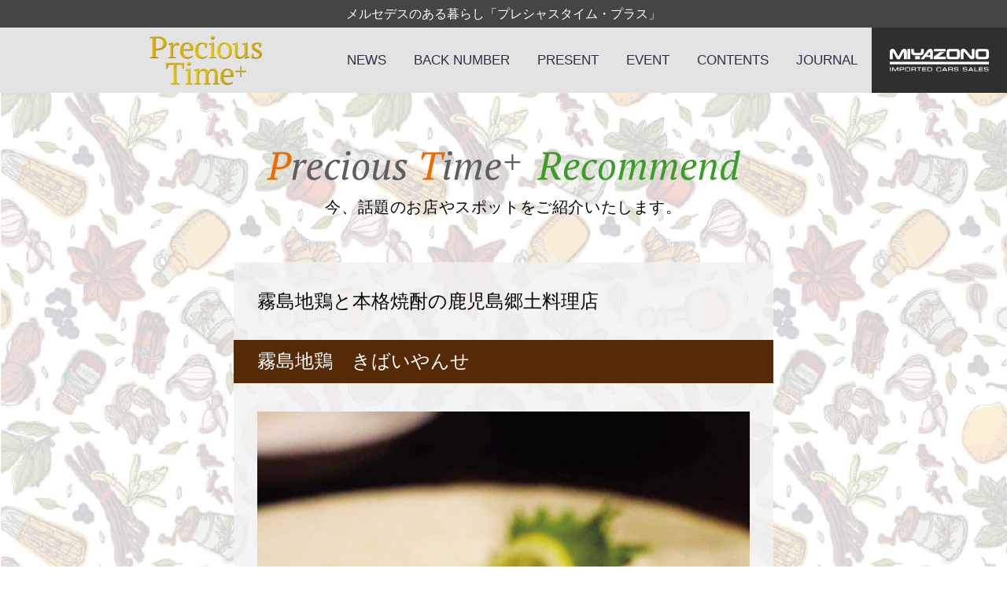

--- FILE ---
content_type: text/html; charset=UTF-8
request_url: https://precioustimeplus.com/recommend/4523/
body_size: 24622
content:
<!DOCTYPE html>
<html lang="ja">
<head>
<!-- Global site tag (gtag.js) - Google Analytics -->
<script async src="https://www.googletagmanager.com/gtag/js?id=UA-165273624-1"></script>
<script>
  window.dataLayer = window.dataLayer || [];
  function gtag(){dataLayer.push(arguments);}
  gtag('js', new Date());
  gtag('config', 'UA-165273624-1');
</script>
  <meta charset="utf-8">
  <meta name="viewport" content="width=device-width, initial-scale=1.0">
  <meta http-equiv="X-UA-Compatible" content="IE=edge">
  <title>Recommend shop Vol.24 | プレシャスタイム＋</title>
  <meta name="format-detection" content="telephone=no, address=no, email=no">

<meta name='robots' content='max-image-preview:large' />
	<style>img:is([sizes="auto" i], [sizes^="auto," i]) { contain-intrinsic-size: 3000px 1500px }</style>
	
  <meta name="description" content="ガーデニング＆フラワーショップ、カフェ、そしてイタリアンレストランが融合した、GARDEN SQUARE。真っ青な空の下で、花と緑に囲まれておいしいお食事を楽しむ、そんな空間です。テラスに座ってお茶を楽しんだり、お食事をしたりしたときに、緑と花、そして…">
  <meta property="og:title" content="Recommend shop Vol.24 | プレシャスタイム＋">
  <meta property="og:description" content="ガーデニング＆フラワーショップ、カフェ、そしてイタリアンレストランが融合した、GARDEN SQUARE。真っ青な空の下で、花と緑に囲まれておいしいお食事を楽しむ、そんな空間です。テラスに座ってお茶を楽しんだり、お食事をしたりしたときに、緑と花、そして…">
  <meta property="og:url" content="https://precioustimeplus.com/recommend/4523/">
  <meta property="og:image" content="https://precioustimeplus.com/assets/themes/precioustime/img/ogimg.png">
  <meta property="og:site_name" content="プレシャスタイム＋">
  <meta property="og:type" content="article">
  <meta name="twitter:title" content="Recommend shop Vol.24 | プレシャスタイム＋">
  <meta name="twitter:description" content="ガーデニング＆フラワーショップ、カフェ、そしてイタリアンレストランが融合した、GARDEN SQUARE。真っ青な空の下で、花と緑に囲まれておいしいお食事を楽しむ、そんな空間です。テラスに座ってお茶を楽しんだり、お食事をしたりしたときに、緑と花、そして…">
  <meta name="twitter:url" content="https://precioustimeplus.com/recommend/4523/">
  <meta name="twitter:site" content="プレシャスタイム＋">
  <meta name="twitter:card" content="summary_large_image">
  <meta name="twitter:image" content="https://precioustimeplus.com/assets/themes/precioustime/img/ogimg.png">
<link rel='stylesheet' id='style-css' href='https://precioustimeplus.com/assets/themes/precioustime/css/style.min.css?250630' type='text/css' media='all' />
<link rel='stylesheet' id='wp-block-library-css' href='https://precioustimeplus.com/wp/wp-includes/css/dist/block-library/style.min.css' type='text/css' media='all' />
<style id='classic-theme-styles-inline-css' type='text/css'>
/*! This file is auto-generated */
.wp-block-button__link{color:#fff;background-color:#32373c;border-radius:9999px;box-shadow:none;text-decoration:none;padding:calc(.667em + 2px) calc(1.333em + 2px);font-size:1.125em}.wp-block-file__button{background:#32373c;color:#fff;text-decoration:none}
</style>
<style id='global-styles-inline-css' type='text/css'>
:root{--wp--preset--aspect-ratio--square: 1;--wp--preset--aspect-ratio--4-3: 4/3;--wp--preset--aspect-ratio--3-4: 3/4;--wp--preset--aspect-ratio--3-2: 3/2;--wp--preset--aspect-ratio--2-3: 2/3;--wp--preset--aspect-ratio--16-9: 16/9;--wp--preset--aspect-ratio--9-16: 9/16;--wp--preset--color--black: #000000;--wp--preset--color--cyan-bluish-gray: #abb8c3;--wp--preset--color--white: #ffffff;--wp--preset--color--pale-pink: #f78da7;--wp--preset--color--vivid-red: #cf2e2e;--wp--preset--color--luminous-vivid-orange: #ff6900;--wp--preset--color--luminous-vivid-amber: #fcb900;--wp--preset--color--light-green-cyan: #7bdcb5;--wp--preset--color--vivid-green-cyan: #00d084;--wp--preset--color--pale-cyan-blue: #8ed1fc;--wp--preset--color--vivid-cyan-blue: #0693e3;--wp--preset--color--vivid-purple: #9b51e0;--wp--preset--gradient--vivid-cyan-blue-to-vivid-purple: linear-gradient(135deg,rgba(6,147,227,1) 0%,rgb(155,81,224) 100%);--wp--preset--gradient--light-green-cyan-to-vivid-green-cyan: linear-gradient(135deg,rgb(122,220,180) 0%,rgb(0,208,130) 100%);--wp--preset--gradient--luminous-vivid-amber-to-luminous-vivid-orange: linear-gradient(135deg,rgba(252,185,0,1) 0%,rgba(255,105,0,1) 100%);--wp--preset--gradient--luminous-vivid-orange-to-vivid-red: linear-gradient(135deg,rgba(255,105,0,1) 0%,rgb(207,46,46) 100%);--wp--preset--gradient--very-light-gray-to-cyan-bluish-gray: linear-gradient(135deg,rgb(238,238,238) 0%,rgb(169,184,195) 100%);--wp--preset--gradient--cool-to-warm-spectrum: linear-gradient(135deg,rgb(74,234,220) 0%,rgb(151,120,209) 20%,rgb(207,42,186) 40%,rgb(238,44,130) 60%,rgb(251,105,98) 80%,rgb(254,248,76) 100%);--wp--preset--gradient--blush-light-purple: linear-gradient(135deg,rgb(255,206,236) 0%,rgb(152,150,240) 100%);--wp--preset--gradient--blush-bordeaux: linear-gradient(135deg,rgb(254,205,165) 0%,rgb(254,45,45) 50%,rgb(107,0,62) 100%);--wp--preset--gradient--luminous-dusk: linear-gradient(135deg,rgb(255,203,112) 0%,rgb(199,81,192) 50%,rgb(65,88,208) 100%);--wp--preset--gradient--pale-ocean: linear-gradient(135deg,rgb(255,245,203) 0%,rgb(182,227,212) 50%,rgb(51,167,181) 100%);--wp--preset--gradient--electric-grass: linear-gradient(135deg,rgb(202,248,128) 0%,rgb(113,206,126) 100%);--wp--preset--gradient--midnight: linear-gradient(135deg,rgb(2,3,129) 0%,rgb(40,116,252) 100%);--wp--preset--font-size--small: 13px;--wp--preset--font-size--medium: 20px;--wp--preset--font-size--large: 36px;--wp--preset--font-size--x-large: 42px;--wp--preset--spacing--20: 0.44rem;--wp--preset--spacing--30: 0.67rem;--wp--preset--spacing--40: 1rem;--wp--preset--spacing--50: 1.5rem;--wp--preset--spacing--60: 2.25rem;--wp--preset--spacing--70: 3.38rem;--wp--preset--spacing--80: 5.06rem;--wp--preset--shadow--natural: 6px 6px 9px rgba(0, 0, 0, 0.2);--wp--preset--shadow--deep: 12px 12px 50px rgba(0, 0, 0, 0.4);--wp--preset--shadow--sharp: 6px 6px 0px rgba(0, 0, 0, 0.2);--wp--preset--shadow--outlined: 6px 6px 0px -3px rgba(255, 255, 255, 1), 6px 6px rgba(0, 0, 0, 1);--wp--preset--shadow--crisp: 6px 6px 0px rgba(0, 0, 0, 1);}:where(.is-layout-flex){gap: 0.5em;}:where(.is-layout-grid){gap: 0.5em;}body .is-layout-flex{display: flex;}.is-layout-flex{flex-wrap: wrap;align-items: center;}.is-layout-flex > :is(*, div){margin: 0;}body .is-layout-grid{display: grid;}.is-layout-grid > :is(*, div){margin: 0;}:where(.wp-block-columns.is-layout-flex){gap: 2em;}:where(.wp-block-columns.is-layout-grid){gap: 2em;}:where(.wp-block-post-template.is-layout-flex){gap: 1.25em;}:where(.wp-block-post-template.is-layout-grid){gap: 1.25em;}.has-black-color{color: var(--wp--preset--color--black) !important;}.has-cyan-bluish-gray-color{color: var(--wp--preset--color--cyan-bluish-gray) !important;}.has-white-color{color: var(--wp--preset--color--white) !important;}.has-pale-pink-color{color: var(--wp--preset--color--pale-pink) !important;}.has-vivid-red-color{color: var(--wp--preset--color--vivid-red) !important;}.has-luminous-vivid-orange-color{color: var(--wp--preset--color--luminous-vivid-orange) !important;}.has-luminous-vivid-amber-color{color: var(--wp--preset--color--luminous-vivid-amber) !important;}.has-light-green-cyan-color{color: var(--wp--preset--color--light-green-cyan) !important;}.has-vivid-green-cyan-color{color: var(--wp--preset--color--vivid-green-cyan) !important;}.has-pale-cyan-blue-color{color: var(--wp--preset--color--pale-cyan-blue) !important;}.has-vivid-cyan-blue-color{color: var(--wp--preset--color--vivid-cyan-blue) !important;}.has-vivid-purple-color{color: var(--wp--preset--color--vivid-purple) !important;}.has-black-background-color{background-color: var(--wp--preset--color--black) !important;}.has-cyan-bluish-gray-background-color{background-color: var(--wp--preset--color--cyan-bluish-gray) !important;}.has-white-background-color{background-color: var(--wp--preset--color--white) !important;}.has-pale-pink-background-color{background-color: var(--wp--preset--color--pale-pink) !important;}.has-vivid-red-background-color{background-color: var(--wp--preset--color--vivid-red) !important;}.has-luminous-vivid-orange-background-color{background-color: var(--wp--preset--color--luminous-vivid-orange) !important;}.has-luminous-vivid-amber-background-color{background-color: var(--wp--preset--color--luminous-vivid-amber) !important;}.has-light-green-cyan-background-color{background-color: var(--wp--preset--color--light-green-cyan) !important;}.has-vivid-green-cyan-background-color{background-color: var(--wp--preset--color--vivid-green-cyan) !important;}.has-pale-cyan-blue-background-color{background-color: var(--wp--preset--color--pale-cyan-blue) !important;}.has-vivid-cyan-blue-background-color{background-color: var(--wp--preset--color--vivid-cyan-blue) !important;}.has-vivid-purple-background-color{background-color: var(--wp--preset--color--vivid-purple) !important;}.has-black-border-color{border-color: var(--wp--preset--color--black) !important;}.has-cyan-bluish-gray-border-color{border-color: var(--wp--preset--color--cyan-bluish-gray) !important;}.has-white-border-color{border-color: var(--wp--preset--color--white) !important;}.has-pale-pink-border-color{border-color: var(--wp--preset--color--pale-pink) !important;}.has-vivid-red-border-color{border-color: var(--wp--preset--color--vivid-red) !important;}.has-luminous-vivid-orange-border-color{border-color: var(--wp--preset--color--luminous-vivid-orange) !important;}.has-luminous-vivid-amber-border-color{border-color: var(--wp--preset--color--luminous-vivid-amber) !important;}.has-light-green-cyan-border-color{border-color: var(--wp--preset--color--light-green-cyan) !important;}.has-vivid-green-cyan-border-color{border-color: var(--wp--preset--color--vivid-green-cyan) !important;}.has-pale-cyan-blue-border-color{border-color: var(--wp--preset--color--pale-cyan-blue) !important;}.has-vivid-cyan-blue-border-color{border-color: var(--wp--preset--color--vivid-cyan-blue) !important;}.has-vivid-purple-border-color{border-color: var(--wp--preset--color--vivid-purple) !important;}.has-vivid-cyan-blue-to-vivid-purple-gradient-background{background: var(--wp--preset--gradient--vivid-cyan-blue-to-vivid-purple) !important;}.has-light-green-cyan-to-vivid-green-cyan-gradient-background{background: var(--wp--preset--gradient--light-green-cyan-to-vivid-green-cyan) !important;}.has-luminous-vivid-amber-to-luminous-vivid-orange-gradient-background{background: var(--wp--preset--gradient--luminous-vivid-amber-to-luminous-vivid-orange) !important;}.has-luminous-vivid-orange-to-vivid-red-gradient-background{background: var(--wp--preset--gradient--luminous-vivid-orange-to-vivid-red) !important;}.has-very-light-gray-to-cyan-bluish-gray-gradient-background{background: var(--wp--preset--gradient--very-light-gray-to-cyan-bluish-gray) !important;}.has-cool-to-warm-spectrum-gradient-background{background: var(--wp--preset--gradient--cool-to-warm-spectrum) !important;}.has-blush-light-purple-gradient-background{background: var(--wp--preset--gradient--blush-light-purple) !important;}.has-blush-bordeaux-gradient-background{background: var(--wp--preset--gradient--blush-bordeaux) !important;}.has-luminous-dusk-gradient-background{background: var(--wp--preset--gradient--luminous-dusk) !important;}.has-pale-ocean-gradient-background{background: var(--wp--preset--gradient--pale-ocean) !important;}.has-electric-grass-gradient-background{background: var(--wp--preset--gradient--electric-grass) !important;}.has-midnight-gradient-background{background: var(--wp--preset--gradient--midnight) !important;}.has-small-font-size{font-size: var(--wp--preset--font-size--small) !important;}.has-medium-font-size{font-size: var(--wp--preset--font-size--medium) !important;}.has-large-font-size{font-size: var(--wp--preset--font-size--large) !important;}.has-x-large-font-size{font-size: var(--wp--preset--font-size--x-large) !important;}
:where(.wp-block-post-template.is-layout-flex){gap: 1.25em;}:where(.wp-block-post-template.is-layout-grid){gap: 1.25em;}
:where(.wp-block-columns.is-layout-flex){gap: 2em;}:where(.wp-block-columns.is-layout-grid){gap: 2em;}
:root :where(.wp-block-pullquote){font-size: 1.5em;line-height: 1.6;}
</style>

</head>
<body class="is-single is-content has-backgroundImage is-recommend">
    <div class="l-wrapper" id="pagetop">
    <h1 class="headbar">メルセデスのある暮らし<br class="pc-hide">「プレシャスタイム・プラス」</h1>
    <header class="l-header js-header">
      <div class="l-header-inner">
        <div class="l-header-logo"><a href="https://precioustimeplus.com/"><img src="https://precioustimeplus.com/assets/themes/precioustime/img/logo.png" alt="プレシャスタイム＋"></a></div>
        <nav class="l-header-nav">
          <ul class="l-header-navigation">
            <li><a href="https://precioustimeplus.com/news/">NEWS</a></li>
            <li><a href="https://precioustimeplus.com/backnumber/">BACK NUMBER</a></li>
            <li><a href="https://precioustimeplus.com/present/">PRESENT</a></li>
            <li><a href="https://precioustimeplus.com/event/">EVENT</a></li>
            <li><a href="https://precioustimeplus.com/contents/">CONTENTS</a></li>
            <li><a href="https://precioustimeplus.com/journal/">JOURNAL</a></li>
          </ul>
        </nav>
        <a href="" class="l-header-menu js-menuTrigger">
          <span class="l-header-menu-bar"></span>
          <span class="l-header-menu-bar"></span>
          <span class="l-header-menu-bar"></span>
          <span class="l-header-menu-text">menu</span>
        </a>
      </div>
      <a href="https://www.miyazono-importedcars-sales.jp/" target="_blank" class="l-header-miyazono"><img src="https://precioustimeplus.com/assets/themes/precioustime/img/miyazono_logo_wh.svg" alt="MIYAZONO LOGO"></a>
    </header>

<div class="l-content">
  <div class="l-container">
    <div class="l-page">
      <div class="l-page-header--recommend">
        <div class="l-page-header-inner">
          <h2 class="l-page-heading--img">
            <img src="https://precioustimeplus.com/assets/themes/precioustime/img/heading/recommend.svg" alt="Precious Time+ Recommend" class="sp-hide">
            <img src="https://precioustimeplus.com/assets/themes/precioustime/img/mobile/heading/recommend.svg" alt="Precious Time+ Recommend" class="pc-hide">
          </h2>
          <p class="l-page-copy">今、話題のお店やスポットを<br class="pc-hide">ご紹介いたします。</p>
        </div>
      </div>
      <div class="l-page-body">
        <article class="contents is-recommend">
          <div class="contents-body">
            <div class="recommendList">
              <div class="recommendItem js-scrollTrigger">
                <h3 class="recommendItem-copy">霧島地鶏と本格焼酎の鹿児島郷土料理店</h3>
                <h4 class="recommendItem-name">霧島地鶏　きばいやんせ</h4>
                <div class="recommendItem-body">
                  <div class="wysiwyg">
                    <p><a href="https://precioustimeplus.com/assets/uploads/2023/03/vol24_kibaiyanse_2.jpg"><img fetchpriority="high" decoding="async" src="https://precioustimeplus.com/assets/uploads/2023/03/vol24_kibaiyanse_2-800x800.jpg" alt="" width="800" height="800" class="aligncenter size-medium wp-image-4525" /></a></p>
<p>美味しい地鶏、料理と共に豊富に揃う焼酎を思う存分楽しむことが出来る居酒屋です。早朝に宮崎から取り寄せる地鶏を使用したもも焼きは、驚くほどの噛みごたえがあり人気の一品です。きさくな店主とカウンターで飲むのもよし。<br />
また、どんなシーンでも利用しやすいテーブル席でゆったりと食事をお楽しみいただけます。コースのご予算等もご希望がございましたら、是非ご相談ください！</p>
<p><a href="https://precioustimeplus.com/assets/uploads/2023/03/vol24_kibaiyanse_3.jpg"><img decoding="async" src="https://precioustimeplus.com/assets/uploads/2023/03/vol24_kibaiyanse_3-800x470.jpg" alt="" width="800" height="470" class="aligncenter size-medium wp-image-4526" /></a></p>
<p><a href="https://precioustimeplus.com/assets/uploads/2023/03/vol24_kibaiyanse_4.jpg"><img decoding="async" src="https://precioustimeplus.com/assets/uploads/2023/03/vol24_kibaiyanse_4-800x600.jpg" alt="" width="800" height="600" class="aligncenter size-medium wp-image-4527" /></a></p>
<p><a href="https://precioustimeplus.com/assets/uploads/2023/03/vol24_kibaiyanse_5.jpg"><img loading="lazy" decoding="async" src="https://precioustimeplus.com/assets/uploads/2023/03/vol24_kibaiyanse_5-800x600.jpg" alt="" width="800" height="600" class="aligncenter size-medium wp-image-4528" /></a></p>
<p><span style="color:red"><strong>■読者特典■</strong><br />
ご来店の際PreciousTime＋を見たとお伝え頂ければ、ファーストドリンク1杯サービスいたします。<br />
（2023年4月末まで）</span></p>
<hr>
<p><a href="https://precioustimeplus.com/assets/uploads/2023/03/vol24_kibaiyanse_1.jpg"><img loading="lazy" decoding="async" src="https://precioustimeplus.com/assets/uploads/2023/03/vol24_kibaiyanse_1-400x300.jpg" alt="" width="400" height="300" class="alignleft size-thumbnail wp-image-4524" /></a><br />
■住所：〒107-0062　東京都港区南青山３-２-３　カトレアビル１F<br />
■電話番号： 03-3796-8788<br />
■営業時間：月〜金、祝前日: 17:00〜翌2:00 （料理L.O. 翌1:30 ドリンクL.O. 翌1:30）<br />
　　　　　　土、日、祝日: 17:00〜翌0:00 （料理L.O. 23:30 ドリンクL.O.23:30）<br />
■定休日：なし   ＊混雑時は2時間制となります。予めご了承ください。<br />
■アクセス：外苑前駅より徒歩5分/表参道駅より徒歩9分/<br />
          青山1丁目駅より徒歩12分/乃木坂駅より徒歩14分</p>
                  </div>
                  <div class="recommendItem-links">
                    <a href="https://tabelog.com/tokyo/A1306/A130603/13197797/" target="_blank">さらに詳しく</a>                    <a href="https://goo.gl/maps/ziDNEigoaq52UHBTA" target="_blank">Google Maps で見る</a>                  </div>
                </div>
              </div><div class="recommendItem js-scrollTrigger">
                <h3 class="recommendItem-copy">里山のラグジュアリーなプライベートリゾート</h3>
                <h4 class="recommendItem-name">ホテル八街フォレストガーデン</h4>
                <div class="recommendItem-body">
                  <div class="wysiwyg">
                    <p><a href="https://precioustimeplus.com/assets/uploads/2023/03/vol24_forestgarden_2.jpg"><img loading="lazy" decoding="async" src="https://precioustimeplus.com/assets/uploads/2023/03/vol24_forestgarden_2-800x600.jpg" alt="" width="800" height="600" class="aligncenter size-medium wp-image-4530" /></a></p>
<p>四季折々の里山の美景が庭になる贅沢な休日を叶えるアーバン型プライベートリゾート。瑞々しい緑の中に散りばめられたオールスイートのホテルです。小谷流の清流に生きる魚、虫たちや、蝶や蛙。四季の花々。そこに集う鳥たちのさえずりに癒やされ自然ととけあう優雅な時間が流れます。ご家族やご友人とともに、ゆったりとプライベートなリゾートステイを。 </p>
<p><a href="https://precioustimeplus.com/assets/uploads/2023/03/vol24_forestgarden_3.jpg"><img loading="lazy" decoding="async" src="https://precioustimeplus.com/assets/uploads/2023/03/vol24_forestgarden_3-800x533.jpg" alt="" width="800" height="533" class="aligncenter size-medium wp-image-4531" /></a></p>
<p><a href="https://precioustimeplus.com/assets/uploads/2023/03/vol24_forestgarden_4.jpg"><img loading="lazy" decoding="async" src="https://precioustimeplus.com/assets/uploads/2023/03/vol24_forestgarden_4-800x600.jpg" alt="" width="800" height="600" class="aligncenter size-medium wp-image-4532" /></a></p>
<hr>
<p><a href="https://precioustimeplus.com/assets/uploads/2023/03/vol24_forestgarden_1.jpg"><img loading="lazy" decoding="async" src="https://precioustimeplus.com/assets/uploads/2023/03/vol24_forestgarden_1-400x225.jpg" alt="" width="400" height="225" class="alignleft size-thumbnail wp-image-4529" /></a><br />
■住所：〒289-1135 千葉県八街市小谷流633<br />
■電話番号：043-445-2300<br />
■アクセス：東京から車で最速55分。<br />
　　　　　東関道の佐倉ICより12km、千葉東金道の山田ICより7km。<br />
　　　　　JR総武線、特急しおさいで東京駅から八街駅まで約50分。<br />
　　　　　八街駅からタクシーで約15分。</p>
                  </div>
                  <div class="recommendItem-links">
                    <a href="https://sanctuary-forest.jp" target="_blank">さらに詳しく</a>                    <a href="https://goo.gl/maps/TXRRZ55s9jfMMTEr6" target="_blank">Google Maps で見る</a>                  </div>
                </div>
              </div>            </div>          </div>
        </article>
      </div>
    </div>
  </div>
</div>

    <footer class="l-footer">
      <div class="l-footer-inner">
        <nav class="l-footer-nav">
          <ul class="l-footer-navigation">
            <li><a href="https://precioustimeplus.com/">HOME</a></li>
            <li><a href="https://precioustimeplus.com/news/">NEWS</a></li>
            <li><a href="https://precioustimeplus.com/backnumber/">BACK NUMBER</a></li>
            <li><a href="https://precioustimeplus.com/present/">PRESENT</a></li>
            <li><a href="https://precioustimeplus.com/event/">EVENT</a></li>
            <li><a href="https://precioustimeplus.com/contents/">CONTENTS</a></li>
            <li><a href="https://precioustimeplus.com/shop/">SHOP</a></li>
            <li><a href="https://precioustimeplus.com/journal/">JOURNAL</a></li>
          </ul>
        </nav>
        <div class="l-footer-company">
          <div class="l-footer-miyazono"><a href="https://www.miyazono-importedcars-sales.jp/" target="_blank"><img src="https://precioustimeplus.com/assets/themes/precioustime/img/miyazono_logo_bk.svg" alt="MIYAZONO LOGO"></a></div>
          <div class="l-footer-nakano">Mercedes-Benz Nakano</div>
        </div>
        <p class="l-footer-copyright">&copy; Miyazono Group</p>
      </div>
    </footer>
  </div>

  <a href="https://www.miyazono-importedcars-sales.jp/" target="_blank" class="miyazono-banner js-miyazonoBanner">
    <img src="https://precioustimeplus.com/assets/themes/precioustime/img/miyazono_logo_wh.svg" alt="MIYAZONO LOGO">
    <span class="miyazono-banner-arrow js-toggle"></span>
  </a>

  <div class="menu">
  <div class="menu-inner">
    <ul class="menu-list">
      <li><a href="https://precioustimeplus.com/">HOME</a></li>
      <li><a href="https://precioustimeplus.com/news/">NEWS</a></li>
      <li><a href="https://precioustimeplus.com/backnumber/">BACK NUMBER</a></li>
      <li><a href="https://precioustimeplus.com/present/">PRESENT</a></li>
      <li><a href="https://precioustimeplus.com/event/">EVENT</a></li>
      <li><a href="https://precioustimeplus.com/contents/">CONTENTS</a></li>
      <li><a href="https://precioustimeplus.com/shop/">SHOP</a></li>
      <li><a href="https://precioustimeplus.com/journal/">JOURNAL</a></li>
    </ul>
    <a href="" class="menu-button"><span>CONTACT</span></a>
  </div>
  <a href="" class="menu-close js-menuTrigger"></a>
</div>

  <script async src="https://platform.twitter.com/widgets.js" charset="utf-8"></script>
  <script async defer crossorigin="anonymous" src="https://connect.facebook.net/ja_JP/sdk.js#xfbml=1&version=v6.0"></script>
  <script src="https://d.line-scdn.net/r/web/social-plugin/js/thirdparty/loader.min.js" async="async" defer="defer"></script>

<script type="text/javascript" src="https://precioustimeplus.com/assets/themes/precioustime/js/script.min.js?250630" id="script-js"></script>

</body>
</html>


--- FILE ---
content_type: text/css
request_url: https://precioustimeplus.com/assets/themes/precioustime/css/style.min.css?250630
body_size: 67411
content:
@charset "UTF-8";html{line-height:1.15;-webkit-text-size-adjust:100%}body{margin:0}main{display:block}h1{font-size:2em;margin:.67em 0}hr{-webkit-box-sizing:content-box;box-sizing:content-box;height:0;overflow:visible}pre{font-family:monospace,monospace;font-size:1em}a{background-color:transparent}abbr[title]{border-bottom:none;text-decoration:underline;-webkit-text-decoration:underline dotted;text-decoration:underline dotted}b,strong{font-weight:bolder}code,kbd,samp{font-family:monospace,monospace;font-size:1em}small{font-size:80%}sub,sup{font-size:75%;line-height:0;position:relative;vertical-align:baseline}sub{bottom:-.25em}sup{top:-.5em}img{border-style:none}button,input,optgroup,select,textarea{font-family:inherit;font-size:100%;line-height:1.15;margin:0}button,input{overflow:visible}button,select{text-transform:none}[type=button],[type=reset],[type=submit],button{-webkit-appearance:button}[type=button]::-moz-focus-inner,[type=reset]::-moz-focus-inner,[type=submit]::-moz-focus-inner,button::-moz-focus-inner{border-style:none;padding:0}[type=button]:-moz-focusring,[type=reset]:-moz-focusring,[type=submit]:-moz-focusring,button:-moz-focusring{outline:1px dotted ButtonText}fieldset{padding:.35em .75em .625em}legend{-webkit-box-sizing:border-box;box-sizing:border-box;color:inherit;display:table;max-width:100%;padding:0;white-space:normal}progress{vertical-align:baseline}textarea{overflow:auto}[type=checkbox],[type=radio]{-webkit-box-sizing:border-box;box-sizing:border-box;padding:0}[type=number]::-webkit-inner-spin-button,[type=number]::-webkit-outer-spin-button{height:auto}[type=search]{-webkit-appearance:textfield;outline-offset:-2px}[type=search]::-webkit-search-decoration{-webkit-appearance:none}::-webkit-file-upload-button{-webkit-appearance:button;font:inherit}details{display:block}summary{display:list-item}template{display:none}[hidden]{display:none}.slick-slider{position:relative;display:block;-webkit-box-sizing:border-box;box-sizing:border-box;-webkit-touch-callout:none;-webkit-user-select:none;-moz-user-select:none;-ms-user-select:none;user-select:none;-ms-touch-action:pan-y;touch-action:pan-y;-webkit-tap-highlight-color:transparent}.slick-list{position:relative;overflow:hidden;display:block;margin:0;padding:0}.slick-list:focus{outline:0}.slick-list.dragging{cursor:pointer;cursor:hand}.slick-slider .slick-list,.slick-slider .slick-track{-webkit-transform:translate3d(0,0,0);-ms-transform:translate3d(0,0,0);transform:translate3d(0,0,0)}.slick-track{position:relative;left:0;top:0;display:block;margin-left:auto;margin-right:auto}.slick-track:after,.slick-track:before{content:"";display:table}.slick-track:after{clear:both}.slick-loading .slick-track{visibility:hidden}.slick-slide{float:left;height:100%;min-height:1px;display:none}[dir=rtl] .slick-slide{float:right}.slick-slide img{display:block}.slick-slide.slick-loading img{display:none}.slick-slide.dragging img{pointer-events:none}.slick-initialized .slick-slide{display:block}.slick-loading .slick-slide{visibility:hidden}.slick-vertical .slick-slide{display:block;height:auto;border:1px solid transparent}.slick-arrow.slick-hidden{display:none}@font-face{font-family:"Yu Gothic";src:local("Yu Gothic Medium");font-weight:100}@font-face{font-family:"Yu Gothic";src:local("Yu Gothic Medium");font-weight:200}@font-face{font-family:"Yu Gothic";src:local("Yu Gothic Medium");font-weight:300}@font-face{font-family:"Yu Gothic";src:local("Yu Gothic Medium");font-weight:400}@font-face{font-family:"Yu Gothic";src:local("Yu Gothic Bold");font-weight:700}h1,h2,h3,h4,h5,h6{margin:0;font-weight:400}li,ol,ul{list-style-type:none;margin:0;padding:0}p{margin:0}figure{margin:0}dl{margin:0;padding:0}dd{margin:0}img{vertical-align:top}em{font-style:normal}body,html{height:100%;margin:0}html{font-size:62.5%}body{min-width:1040px;background-color:#fff;color:#030303;font-family:"Yu Gothic",YuGothic,"游ゴシック",Helvetica,Arial,"ヒラギノ角ゴ ProN W3","Hiragino Kaku Gothic ProN","メイリオ",Meiryo,sans-serif;font-size:16px;font-size:1.6rem;line-height:1.7143;word-wrap:break-word;overflow-wrap:break-word;-webkit-text-size-adjust:none}body.is-menu-open{position:fixed;width:100vw}body.is-form{background-color:#f0f0f0}@media screen and (min-width:768px){body.has-backgroundImage{background-repeat:no-repeat;background-attachment:fixed;background-position:50% 50%;background-size:cover}body.is-recommend{background-image:url(../img/bg/recommend.jpg)}body.is-backnumber,body.is-news{background-image:url(../img/bg/news.jpg)}body.is-johinclub{background-image:url(../img/bg/johinclub.jpg)}}@media screen and (max-width:767px){body{width:100%;min-width:initial;min-width:auto;font-size:4.26667vw}body.has-backgroundImage:not(.is-news):not(.is-backnumber){background:0 0!important}body.is-backnumber,body.is-news{background-image:url(../img/mobile/bg/news.jpg);background-repeat:no-repeat;background-attachment:fixed;background-position:50% 50%;background-size:cover}}*,:after,:before{-webkit-box-sizing:border-box;box-sizing:border-box}img{max-width:100%;height:auto}svg{-webkit-transition:fill .2s;-o-transition:fill .2s;transition:fill .2s}a{outline:0;color:#000;text-decoration:none;-webkit-transition:opacity .2s,background-color .2s,color .2s,-webkit-transition .2s;transition:opacity .2s,background-color .2s,color .2s,-webkit-transition .2s;-o-transition:opacity .2s,background-color .2s,color .2s,-o-transition .2s;transition:opacity .2s,transition .2s,background-color .2s,color .2s;transition:opacity .2s,transition .2s,background-color .2s,color .2s,-webkit-transition .2s,-o-transition .2s;-webkit-backface-visibility:hidden;backface-visibility:hidden}@media screen and (min-width:768px){a:hover{color:#000}}a:focus{outline:0}a:link{outline:0}a:visited{outline:0}a:active{outline:0}a a:hover span{-webkit-transition:opacity .2s,background-color .2s,color .2s;-o-transition:opacity .2s,background-color .2s,color .2s;transition:opacity .2s,background-color .2s,color .2s;-webkit-backface-visibility:hidden;backface-visibility:hidden}.clearfix{zoom:1}.clearfix:after{content:"";display:table;clear:both}@media screen and (min-width:768px){.pc-hide{display:none!important}}@media screen and (max-width:767px){.sp-hide{display:none!important}}@media print{.pc-hide{display:none!important}}.en{font-family:"Arial Narrow",sans-serif}.l-container,.l-container--middle,.l-container--wide{position:relative;width:686px;margin:0 auto}@media screen and (max-width:767px){.l-container,.l-container--middle,.l-container--wide{width:100%!important;min-width:initial}}.l-container--middle{width:1000px}.l-container--wide{width:1200px}@media screen and (min-width:768px){.l-content{padding:0 0 240px}.is-headerFixed:not(.is-top) .l-content{padding-top:83px}.is-top .l-content{padding:40px 0 235px}.is-event .l-content,.is-news .l-content{padding:65px 0 225px}.is-event.is-headerFixed .l-content,.is-news.is-headerFixed .l-content{padding-top:148px}.is-backnumber .l-content,.is-contents .l-content,.is-page .l-content{padding:43px 0 225px}.is-backnumber.is-headerFixed .l-content,.is-contents.is-headerFixed .l-content,.is-page.is-headerFixed .l-content{padding-top:126px}.is-single .l-content{padding:43px 0 290px}.is-single.is-headerFixed .l-content{padding-top:126px}}@media screen and (max-width:767px){.l-content{padding:7.46667vw 0 21.33333vw}.is-headerFixed:not(.is-top) .l-content{padding-top:24vw}.is-top .l-content{padding:18.13333vw 0 21.33333vw}.is-news .l-content{padding:11.46667vw 0 17.33333vw}.is-news.is-headerFixed .l-content{padding-top:28vw}.is-event .l-content{padding:11.46667vw 0 17.33333vw}.is-event.is-headerFixed .l-content{padding-top:28vw}.is-content .l-content{padding-top:0}.is-content.is-headerFixed .l-content{padding-top:16.53333vw}.is-johinclub .l-content{padding-bottom:16vw}}.l-footer{position:absolute;bottom:0;width:100%;background-color:#e3e3e3}@media screen and (max-width:767px){.l-footer{position:static;height:auto}}.l-footer-inner{position:relative;width:800px;margin:0 auto;padding:25px 0}@media screen and (max-width:767px){.l-footer-inner{width:90.1333vw;padding:6.66667vw 0}}.l-footer-nav{font-family:"Arial Narrow",sans-serif;font-size:16px;font-size:1.6rem}@media screen and (max-width:767px){.l-footer-nav{width:81.33333vw;margin:0 auto;font-size:5.33333vw}}.l-footer-navigation{line-height:1}.l-footer-navigation>li{display:inline-block}.l-footer-navigation>li:not(:first-child){margin-left:35px}@media screen and (max-width:767px){.l-footer-navigation{margin-bottom:16vw}.l-footer-navigation>li{display:list-item;margin-left:0!important;padding:4vw 0;border-bottom:solid 1px #707070}.l-footer-navigation>li:first-child{border-top:solid 1px #707070}}.l-footer-company{display:-webkit-box;display:-ms-flexbox;display:flex;-webkit-box-align:center;-ms-flex-align:center;align-items:center;margin-top:84px;font-family:Georgia,serif;font-size:14px;font-size:1.4rem}@media screen and (max-width:767px){.l-footer-company{-webkit-box-orient:vertical;-webkit-box-direction:normal;-ms-flex-direction:column;flex-direction:column;margin-top:0;margin-bottom:16vw;font-size:5.86667vw;line-height:1;text-align:center}}.l-footer-miyazono img{width:154px}@media screen and (max-width:767px){.l-footer-miyazono{margin-bottom:12.26667vw}.l-footer-miyazono img{width:61.86667vw}}.l-footer-nakano{margin-left:43px}@media screen and (max-width:767px){.l-footer-nakano{margin-left:0}}.l-footer-copyright{position:absolute;bottom:28px;right:0;font-family:"Arial Narrow",sans-serif;font-size:16px;font-size:1.6rem;letter-spacing:.05em}@media screen and (max-width:767px){.l-footer-copyright{position:static;width:85.33333vw;margin:0 auto;color:#898989;font-size:5.33333vw;line-height:1.5;text-align:center}}.l-header{position:relative;z-index:10000;width:100%;height:83px;background-color:#e3e3e3}.is-headerFixed .l-header{position:fixed;top:0;left:0}@media screen and (max-width:767px){.l-header{height:16.53333vw}}.l-header-inner{position:relative;display:-webkit-box;display:-ms-flexbox;display:flex;-webkit-box-align:center;-ms-flex-align:center;align-items:center;width:900px;height:100%;margin:0 auto}@media screen and (max-width:767px){.l-header-inner{width:90.1333vw}}.l-header-logo{-ms-flex-negative:0;flex-shrink:0;width:143px;line-height:0}.l-header-logo>a{display:block}@media screen and (max-width:767px){.l-header-logo{width:29.86667vw}}.l-header-nav{-webkit-box-flex:1;-ms-flex-positive:1;flex-grow:1;width:calc(100% - 224px);font-family:"Arial Narrow",sans-serif;font-size:17px;font-size:1.7rem;text-align:right}.l-header-nav a{color:#303045}@media screen and (max-width:767px){.l-header-nav{display:none}}.l-header-navigation{line-height:1}.l-header-navigation>li{display:inline-block}.l-header-navigation>li:not(:first-child){margin-left:2.34375vw}.l-header-menu{display:none}@media screen and (max-width:767px){.l-header-menu{position:absolute;top:3.73333vw;right:0;display:inline-block;width:10.66667vw}}.l-header-menu-bar{display:block;width:100%;height:1.33333vw;background-color:#303045}.l-header-menu-bar:not(:first-child){margin-top:1.33333vw}.l-header-menu-text{display:block;margin-top:.53333vw;font-size:3.73333vw;line-height:1;letter-spacing:-.02em;text-align:center}.l-header-miyazono{position:absolute;top:0;right:0;display:-webkit-inline-box;display:-ms-inline-flexbox;display:inline-flex;-webkit-box-pack:center;-ms-flex-pack:center;justify-content:center;-webkit-box-align:center;-ms-flex-align:center;align-items:center;width:172px;height:100%;background-color:#2f2f2f}.l-header-miyazono img{width:126px}@media screen and (max-width:767px){.l-header-miyazono{display:none}}@media screen and (min-width:768px){.is-johinclub .l-page{padding-bottom:42px;background-color:#fff}}.l-page--flex{display:-webkit-box;display:-ms-flexbox;display:flex;color:#fff}@media screen and (max-width:767px){.l-page--flex{-webkit-box-orient:vertical;-webkit-box-direction:normal;-ms-flex-direction:column;flex-direction:column}}.is-johinclub .l-page-header{padding:34px 0;text-align:center}@media screen and (min-width:768px){.l-page-header{background:0 0!important}.l-page--flex .l-page-header{-ms-flex-negative:0;flex-shrink:0;width:275px}}@media screen and (max-width:767px){.l-page-header{position:relative;width:100%;height:67.73333vw;background-repeat:no-repeat;background-position:50% 50%;background-size:cover}.is-johinclub .l-page-header{height:22.93333vw;padding:0}}.l-page-header--recommend{padding:30px 0 56px}@media screen and (max-width:767px){.l-page-header--recommend{padding:8vw 10.13333vw 6.93333vw}}.l-page-header--journal{display:-webkit-box;display:-ms-flexbox;display:flex;-webkit-box-align:center;-ms-flex-align:center;align-items:center;width:100%;height:107px;margin-bottom:60px;background-color:#000}@media screen and (max-width:767px){.l-page-header--journal{-webkit-box-orient:vertical;-webkit-box-direction:normal;-ms-flex-direction:column;flex-direction:column;-webkit-box-align:start;-ms-flex-align:start;align-items:flex-start;width:85.06667vw;height:36.8vw;margin:0 auto 8vw;padding:6.4vw}}.l-page-header-inner{text-align:center}@media screen and (min-width:768px){.l-page--flex .l-page-header-inner{position:fixed;top:183px;left:50%;margin-left:-590px;display:inline-block}}@media screen and (max-width:767px){.l-page-header .l-page-header-inner{position:absolute;top:50%;left:50%;-webkit-transform:translate(-50%,-50%);-ms-transform:translate(-50%,-50%);transform:translate(-50%,-50%);width:81.33333vw;height:56vw;margin-left:0;background-color:rgba(0,0,0,.4)}}.l-page-heading,.l-page-heading--lg,.l-page-heading--place{width:100%;color:#fff;font-size:32px;font-size:3.2rem;line-height:1.16}.l-page-heading .en,.l-page-heading--lg .en,.l-page-heading--place .en{font-size:35px;font-size:3.5rem;letter-spacing:.03em}.l-page-header--journal .l-page-heading,.l-page-header--journal .l-page-heading--lg,.l-page-header--journal .l-page-heading--place{width:auto;padding:0 28px 0 42px;font-family:"Arial Narrow",sans-serif;font-size:35px;font-size:3.5rem}.is-johinclub .l-page-heading,.is-johinclub .l-page-heading--lg,.is-johinclub .l-page-heading--place{color:#000;font-size:30px;font-size:3rem}.is-johinclub .l-page-heading--lg>span,.is-johinclub .l-page-heading--place>span,.is-johinclub .l-page-heading>span{display:block;margin-bottom:15px;font-size:13px;font-size:1.3rem}@media screen and (max-width:767px){.l-page-heading,.l-page-heading--lg,.l-page-heading--place{position:absolute;top:50%;left:50%;-webkit-transform:translate(-50%,-50%);-ms-transform:translate(-50%,-50%);transform:translate(-50%,-50%);font-size:8vw;line-height:1.4}.l-page-heading .en,.l-page-heading--lg .en,.l-page-heading--place .en{font-size:8.53333vw}.l-page-header--journal .l-page-heading,.l-page-header--journal .l-page-heading--lg,.l-page-header--journal .l-page-heading--place{position:static;-webkit-transform:translate(0,0);-ms-transform:translate(0,0);transform:translate(0,0);margin-bottom:2.66667vw;padding:0;font-size:7.46667vw;line-height:1.14286}.is-johinclub .l-page-heading,.is-johinclub .l-page-heading--lg,.is-johinclub .l-page-heading--place{position:static;-webkit-transform:translate(0,0);-ms-transform:translate(0,0);transform:translate(0,0);font-size:7.46667vw}.is-johinclub .l-page-heading--lg>span,.is-johinclub .l-page-heading--place>span,.is-johinclub .l-page-heading>span{margin-bottom:1.33333vw;font-size:3.46667vw}}@media screen and (max-width:767px){.l-page-heading--lg .en{font-size:10.66667vw;letter-spacing:.08em}}.l-page-heading--img{line-height:0}.l-page-header--recommend .l-page-heading--img{margin-bottom:20px}.l-page-header--recommend .l-page-heading--img img{width:602px}@media screen and (min-width:768px){.l-page-heading--place{margin:50px 0;padding:32px 0;background-color:#000;color:#fff}}.l-page-header-lead{color:#fff;font-size:14px;font-size:1.4rem}@media screen and (max-width:767px){.l-page-header-lead{font-size:3.73333vw}}.l-page-mainImage{margin-bottom:32px;max-width:100%;height:auto}.l-page-copy{font-family:"Yu Mincho",YuMincho,"游明朝体","Hiragino Mincho Pro","ヒラギノ明朝 Pro","MS PMincho","MS P明朝",serif;font-size:20px;font-size:2rem;line-height:1.4;letter-spacing:.03em}@media screen and (max-width:767px){.l-page-copy{font-size:5.33333vw}}.l-page-body{-webkit-box-flex:0;-ms-flex-positive:0;flex-grow:0;width:686px}@media screen and (max-width:767px){.l-page-body{width:100%}}.l-page-body-inner{padding:0 48px}@media screen and (max-width:767px){.l-page-body-inner{padding:0 9.33333vw}}.l-section+.l-section{margin-top:60px}body:not(.is-top) .l-section.journal{width:686px;margin:0 auto;padding-top:43px}@media screen and (max-width:767px){.l-section+.l-section{margin-top:10.66667vw}body:not(.is-top) .l-section.journal{width:85.06667vw;padding-top:0}}.l-section-heading{margin-bottom:35px;font-family:"Arial Narrow",sans-serif;font-size:35px;font-size:3.5rem;line-height:1;vertical-align:middle}.l-section-heading>span{margin-left:40px;font-family:"Yu Gothic",YuGothic,"游ゴシック",Helvetica,Arial,"ヒラギノ角ゴ ProN W3","Hiragino Kaku Gothic ProN","メイリオ",Meiryo,sans-serif;font-size:14px;font-size:1.4rem;vertical-align:middle}.backnumber .l-section-heading,.is-top .journal .l-section-heading,.news .l-section-heading{color:#343434;font-size:40px;font-size:4rem;line-height:1}.is-backnumber .backnumber .l-section-heading,.is-backnumber .is-top .journal .l-section-heading,.is-backnumber .news .l-section-heading,.is-news .backnumber .l-section-heading,.is-news .is-top .journal .l-section-heading,.is-news .news .l-section-heading{color:#fff}.event .l-section-heading{margin-bottom:56px;line-height:0;text-align:center}.event .l-section-heading img{width:576px}.activePresent .l-section-heading,.present .l-section-heading{margin-bottom:55px;text-align:center}.shop .l-section-heading{text-align:center}body:not(.is-top) .journal .l-section-heading{width:100%;height:107px;padding:0 0 0 42px;background-color:#000;color:#fff;font-weight:400;line-height:107px}body:not(.is-top) .journal .l-section-heading>span{display:inline-block;margin-top:-4px;margin-left:28px}@media screen and (max-width:767px){.l-section-heading{margin-bottom:8vw;font-size:12.8vw;text-align:center}.l-section-heading>span{display:block;width:72vw;margin:5.33333vw auto 0;font-size:4.26667vw;line-height:1.6}.backnumber .l-section-heading,.is-top .journal .l-section-heading,.news .l-section-heading{color:#898989;font-size:9.6vw;font-weight:400}.event .l-section-heading{margin-bottom:10.66667vw}.event .l-section-heading>img{width:75.73333vw}.activePresent .l-section-heading,.present .l-section-heading{margin-bottom:10.66667vw}body:not(.is-top) .journal .l-section-heading{height:36.8vw;margin-bottom:8vw;padding:6.4vw;font-size:7.46667vw;line-height:1.14286;text-align:left}body:not(.is-top) .journal .l-section-heading>span{width:100%;margin:2.66667vw 0 0;font-size:3.73333vw;line-height:1.7143}}.l-section-lead{margin:-15px 0 30px;font-size:14px;font-size:1.4rem;color:#fff}@media screen and (max-width:767px){.l-section-lead{font-size:3.46667vw;text-align:center}}.backnumber .l-section-body,.event .l-section-body{background-color:rgba(242,242,242,.8)}.event .l-section-body{padding-bottom:80px}@media screen and (max-width:767px){.event .l-section-body{padding-bottom:16vw}}.backnumber .l-section-body{padding:70px 45px}@media screen and (max-width:767px){.backnumber .l-section-body{padding:12vw 9.33333vw 5.33333vw}}body:not(.is-top) .journal .l-section-body{background-color:#fff}@media screen and (min-width:768px){body:not(.is-top) .journal .l-section-body{padding:32px 42px}}.l-wrapper{position:relative;width:100%;min-height:100%}.banners{display:-webkit-box;display:-ms-flexbox;display:flex;-webkit-box-pack:center;-ms-flex-pack:center;justify-content:center;margin-top:60px;line-height:0}@media screen and (max-width:767px){.banners{-webkit-box-orient:vertical;-webkit-box-direction:normal;-ms-flex-direction:column;flex-direction:column;width:81.6vw;margin:10.66667vw auto 0}}.banner{width:327px}@media screen and (min-width:768px){.banner+.banner{margin-left:32px}.banner a:hover{opacity:.8}}@media screen and (max-width:767px){.banner{width:100%}.banner+.banner{margin-top:10.66667vw}}.btn-readmore{display:block;width:100%;height:35px;margin-top:35px;border:solid 1px #707070;color:#343434;font-family:"Arial Narrow",sans-serif;font-size:16px;font-size:1.6rem;line-height:34px;text-align:center}.btn-readmore:hover{background-color:#707070;color:#fff;opacity:1}@media screen and (max-width:767px){.btn-readmore{width:81.33333vw;height:17.33333vw;margin:9.33333vw auto 0;font-size:6.13333vw;line-height:17.06667vw}}.btn-johinclub,.btn-johinclub--shop{display:block;width:270px;height:36px;margin:20px auto;background-color:#9d8771;border-radius:8px;color:#fff;font-size:14px;font-size:1.4rem;line-height:36px;text-align:center}.btn-johinclub--shop:first-child,.btn-johinclub:first-child{margin-top:0}.btn-johinclub--shop:last-child,.btn-johinclub:last-child{margin-bottom:0}.btn-johinclub--shop:hover,.btn-johinclub:hover{color:#fff;opacity:.8}@media screen and (max-width:767px){.btn-johinclub,.btn-johinclub--shop{width:100%;height:10.66667vw;margin:8vw auto;border-radius:3.2vw;font-size:4.26667vw;line-height:10.66667vw}}.btn-johinclub--shop{background-color:#b17e7e}.comingsoon{width:100%;height:532px;padding-top:235px;background-color:rgba(242,242,242,.8);color:#000;font-family:"Arial Narrow",sans-serif;font-size:38px;font-size:3.8rem;line-height:1;letter-spacing:.05em;text-align:center}@media screen and (max-width:767px){.comingsoon{height:90.66667vw;padding-top:39.46667vw;font-size:9.6vw}}.contentList{display:-webkit-box;display:-ms-flexbox;display:flex;-ms-flex-wrap:wrap;flex-wrap:wrap;width:100%;max-width:1386px;margin:0 auto}@media screen and (max-width:767px){.contentList{-webkit-box-orient:vertical;-webkit-box-direction:normal;-ms-flex-direction:column;flex-direction:column}}.contentItem{position:relative;width:33.33333%;height:17.46032vw;overflow:hidden}.contentItem>a{display:block;width:100%;height:100%}@media screen and (min-width:768px){.contentItem>a:hover{opacity:.8}}@media screen and (max-width:767px){.contentItem{width:100%;height:70.4vw}}.contentItem-bg{width:100%;height:100%;background-repeat:no-repeat;background-position:50% 100%;background-size:cover}.contentItem.-recommend .contentItem-bg{background-position:50% 50%}@media screen and (min-width:768px){.contentItem-bg{-webkit-transition:-webkit-transform .4s;transition:-webkit-transform .4s;-o-transition:transform .4s;transition:transform .4s;transition:transform .4s,-webkit-transform .4s}a:hover .contentItem-bg{-webkit-transform:scale(1.05,1.05);-ms-transform:scale(1.05,1.05);transform:scale(1.05,1.05)}}.contentItem-inner{position:absolute;top:50%;left:50%;-webkit-transform:translate(-50%,-50%);-ms-transform:translate(-50%,-50%);transform:translate(-50%,-50%);width:20.9375vw;height:14.84375vw;background-color:rgba(0,0,0,.4)}@media screen and (max-width:767px){.contentItem-inner{width:81.33333vw;height:56vw}}.contentItem-heading{position:absolute;top:50%;left:50%;-webkit-transform:translate(-50%,-50%);-ms-transform:translate(-50%,-50%);transform:translate(-50%,-50%);width:100%;color:#fff;font-size:1.77083vw;line-height:1.17647;text-align:center}.contentItem-heading>.title{display:block;margin-top:1.04167vw;padding:0 1.5625vw;font-size:.9375vw;line-height:1.66667}@media screen and (max-width:767px){.contentItem-heading{font-size:6.93333vw}.contentItem-heading>span{font-size:9.06667vw}.contentItem-heading>.title{margin-top:4vw;padding:0 5.33333vw;font-size:4vw}}@media screen and (max-width:767px){.contents.is-journal{width:85.06667vw;margin:0 auto;border:solid 1px #707070}}.contents-header{margin-bottom:50px;padding:67px 34px 28px;background-color:rgba(48,48,69,.3)}.is-journal .contents-header{display:-webkit-box;display:-ms-flexbox;display:flex;-webkit-box-pack:justify;-ms-flex-pack:justify;justify-content:space-between;margin-bottom:0;padding-top:56px;padding-bottom:0;background-color:#fff}@media screen and (max-width:767px){.contents-header{margin-bottom:0;padding:10.66667vw;background-color:rgba(69,69,70,.8)}.is-column .contents-header{padding:0 0 8vw}.is-journal .contents-header{padding:0}}.contents-heading{margin-bottom:30px;font-size:24px;font-size:2.4rem;font-weight:400;line-height:1.5}.is-journal .contents-heading{margin-bottom:0}@media screen and (max-width:767px){.contents-heading{margin-bottom:6.66667vw;font-size:5.86667vw;line-height:1.34615}.is-journal .contents-heading{margin-bottom:8vw}}.contents-heading--place{margin:50px 0;padding:32px 0;background-color:#000;color:#fff;font-size:32px;font-size:3.2rem;line-height:1.3;text-align:center}.contents-heading--column{margin-bottom:25px;padding:15px 0;background-color:#fff;font-family:"Yu Mincho",YuMincho,"游明朝体","Hiragino Mincho Pro","ヒラギノ明朝 Pro","MS PMincho","MS P明朝",serif;font-size:30px;font-size:3rem;line-height:1.3;text-align:center}.contents-heading--column>span{margin-left:10px;font-size:18px;font-size:1.8rem}@media screen and (max-width:767px){.contents-heading--column{margin-bottom:calc-vvw(30);font-size:6.4vw}.contents-heading--column>span{display:block;margin-left:0;margin-top:1.6vw;font-size:4.26667vw}}.contents-date{display:inline-block;width:110px;height:20px;margin-top:8px;background-color:#000;color:#fff;font-size:14px;font-size:1.4rem;line-height:21px;text-align:center}@media screen and (max-width:767px){.contents-date{width:100%;height:8.8vw;margin-top:0;padding:0 6.93333vw;font-size:4.26667vw;line-height:8.8vw;text-align:left}}.contents-label{padding:24px 21px;background-color:#1a1311;line-height:0}@media screen and (max-width:767px){.contents-label{padding:4vw 2.66667vw}}.contents-lead{color:#fff;font-family:"Yu Mincho",YuMincho,"游明朝体","Hiragino Mincho Pro","ヒラギノ明朝 Pro","MS PMincho","MS P明朝",serif;font-size:20px;font-size:2rem;line-height:1.7}.is-intelligentDrive .contents-lead{margin-left:78px;font-family:"Yu Gothic",YuGothic,"游ゴシック",Helvetica,Arial,"ヒラギノ角ゴ ProN W3","Hiragino Kaku Gothic ProN","メイリオ",Meiryo,sans-serif;font-size:14px;font-size:1.4rem}@media screen and (max-width:767px){.contents-lead{width:100%;margin:0!important;font-size:3.73333vw}.is-column .contents-lead{padding:0 7.46667vw;font-size:5.33333vw}}.contents-body{background-color:rgba(242,242,242,.8)}.is-journal .contents-body{background-color:#fff}@media screen and (max-width:767px){.contents-body{background-color:#fff}.is-recommend .contents-body{background-color:rgba(237,229,220,.8)}}.contents-body-inner{padding:45px 40px}.is-journal .contents-body-inner{padding-top:24px}@media screen and (max-width:767px){.contents-body-inner{padding:7.46667vw}.is-journal .contents-body-inner{padding:5.33333vw}}.eventList-heading{padding:38px 0;font-family:"Yu Mincho",YuMincho,"游明朝体","Hiragino Mincho Pro","ヒラギノ明朝 Pro","MS PMincho","MS P明朝",serif;font-size:28px;font-size:2.8rem;line-height:1;text-align:center}@media screen and (max-width:767px){.eventList-heading{padding:5.33333vw 0;font-size:5.86667vw}}.eventItem+.eventItem{margin-top:120px}@media screen and (max-width:767px){.eventItem+.eventItem{margin-top:21.33333vw}}.eventItem-heading{padding:16px 10px;background-color:#454545;color:#fff;font-family:"Yu Mincho",YuMincho,"游明朝体","Hiragino Mincho Pro","ヒラギノ明朝 Pro","MS PMincho","MS P明朝",serif;font-size:26px;font-size:2.6rem;line-height:1.6;text-align:center}@media screen and (max-width:767px){.eventItem-heading{display:-webkit-box;display:-ms-flexbox;display:flex;-webkit-box-pack:center;-ms-flex-pack:center;justify-content:center;padding:3.2vw 3.2vw;font-size:5.86667vw;text-align:left}}.eventItem-body{padding:40px 60px 28px}@media screen and (max-width:767px){.eventItem-body{padding:8vw 7.46667vw}}.form-row,.form-row--short{position:relative;display:block;width:100%}.form-row--short:not(:first-child),.form-row:not(:first-child){margin-top:40px}.form-row--short>label,.form-row>label{display:inline-block;margin-bottom:15px;font-size:17px;font-size:1.7rem;line-height:1}.form-row .required,.form-row--short .required{position:absolute;top:0;right:0;display:inline-block;padding:4px 17px;background-color:#904444;color:#fff;font-size:14px;font-size:1.4rem;line-height:1;letter-spacing:.2em}.mw_wp_form_confirm .form-row .required,.mw_wp_form_confirm .form-row--short .required{display:none}.form-row .error,.form-row--short .error{margin-top:5px}@media screen and (max-width:767px){.form-row--short:not(:first-child),.form-row:not(:first-child){margin-top:10.66667vw}.form-row--short>label,.form-row>label{margin-bottom:5.33333vw;font-size:5.33333vw}.form-row .required,.form-row--short .required{font-size:4.26667vw}}.form-row--short{width:224px}.mw_wp_form_confirm .form-row--short{width:100%}@media screen and (max-width:767px){.form-row--short{width:100%}}.form-input{width:100%;min-height:35px;padding:0 12px;-webkit-appearance:none;-moz-appearance:none;appearance:none;background-color:#fff;border:none}@media screen and (max-width:767px){.form-input{min-height:12vw;font-size:4.26667vw}}.form-textarea{width:100%;padding:8px 12px;-webkit-appearance:none;-moz-appearance:none;appearance:none;background-color:#fff;border:none;font-size:16px;font-size:1.6rem;line-height:1.6}@media screen and (max-width:767px){.form-textarea{font-size:4.26667vw}}.form-select{position:relative;width:100%;min-height:35px;background:#fff}.form-select>select{position:relative;z-index:3;width:100%;height:35px;padding:0 12px;-webkit-appearance:none;-moz-appearance:none;appearance:none;background-color:transparent;border:none;border-radius:0}.form-select:before{position:absolute;top:0;right:0;z-index:1;content:"";display:inline-block;width:50px;height:100%;background-color:#d9d9d9}.form-select:after{position:absolute;top:11px;right:16px;z-index:2;content:"";display:inline-block;width:0;height:0;border-style:solid;border-width:16px 9px 0 9px;border-color:#fff transparent transparent transparent}@media screen and (max-width:767px){.form-select{min-height:12vw;font-size:4.26667vw}.form-select>select{height:12vw}.form-select:after{top:15px}}.mwform-radio-field{display:inline-block}.mwform-radio-field>input[type=radio]{display:none}.mwform-radio-field>label{position:relative;display:inline-block;line-height:1}.mwform-radio-field>label:before{content:"";display:inline-block;width:20px;height:20px;margin-right:6px;background-color:#fff;border:solid 1px #707070;border-radius:50%;vertical-align:middle}.mwform-radio-field>label:after{content:"";position:absolute;top:4px;left:4px;width:12px;height:12px;background-color:#b2b2b2;border-radius:50%;opacity:0}.mwform-radio-field>label>span{vertical-align:middle}.mwform-radio-field>input[type=radio]:checked+label:after{-webkit-transition:opacity .2s;-o-transition:opacity .2s;transition:opacity .2s;opacity:1}@media screen and (max-width:767px){.mwform-radio-field{display:block}.mwform-radio-field>label{display:-webkit-box;display:-ms-flexbox;display:flex}.mwform-radio-field>label:before{-ms-flex-negative:0;flex-shrink:0}.mwform-radio-field>label>span{font-size:4.8vw;line-height:1.2}}.form-actions{display:-webkit-box;display:-ms-flexbox;display:flex;-webkit-box-pack:justify;-ms-flex-pack:justify;justify-content:space-between;margin-top:40px}@media screen and (max-width:767px){.form-actions{margin-top:10.66667vw}}.form-back,.form-submit{display:block;width:100%;height:35px;background-color:#fff;border:solid 1px #707070;color:#343434;font-family:"Arial Narrow",sans-serif;font-size:16px;font-size:1.6rem;line-height:34px;text-align:center;cursor:pointer}.form-back[disabled],.form-submit[disabled]{cursor:not-allowed;opacity:.6}.form-back:not([disabled]):hover,.form-submit:not([disabled]):hover{-webkit-transition:background-color .2s;-o-transition:background-color .2s;transition:background-color .2s;background-color:#707070;color:#fff;opacity:1}@media screen and (max-width:767px){.form-back,.form-submit{width:81.33333vw;height:12vw;margin:9.33333vw auto 0;font-size:5.33333vw;line-height:11.73333vw}}.form-back{width:48%;background-color:transparent}.form-back+.form-back,.form-back+.form-submit{width:48%}@media screen and (max-width:767px){.form-back+.form-back,.form-back+.form-submit{margin-top:0}}.form-privacy-inner{width:100%;height:210px;padding:20px;background-color:#fff;overflow-y:scroll;color:#020202;font-size:12px;font-size:1.2rem;line-height:1.8}@media screen and (max-width:767px){.form-privacy-inner{font-size:3.73333vw}}.form-privacy-checkbox{margin:30px 0;text-align:center}.form-privacy-checkbox>input[type=checkbox]{display:none}.form-privacy-checkbox>label{position:relative;display:inline-block;line-height:1}.form-privacy-checkbox>label:before{content:"";display:inline-block;width:32px;height:32px;margin-right:14px;background-color:#fff;vertical-align:middle}.form-privacy-checkbox>label:after{position:absolute;top:8px;left:8px;content:"";display:inline-block;width:16px;height:16px;background-color:#c2c2c2;opacity:0}.form-privacy-checkbox>label>span{font-size:12px;font-size:1.2rem;vertical-align:middle}.form-privacy-checkbox>input[type=checkbox]:checked+label:after{-webkit-transition:opacity .2s;-o-transition:opacity .2s;transition:opacity .2s;opacity:1}@media screen and (max-width:767px){.form-privacy-checkbox{margin:10.66667vw 0}.form-privacy-checkbox>label{position:relative;display:-webkit-inline-box;display:-ms-inline-flexbox;display:inline-flex;-webkit-box-pack:center;-ms-flex-pack:center;justify-content:center;-webkit-box-align:center;-ms-flex-align:center;align-items:center}.form-privacy-checkbox>label:before{-ms-flex-negative:0;flex-shrink:0}.form-privacy-checkbox>label:after{top:50%;margin-top:-8px}.form-privacy-checkbox>label>span{font-size:3.73333vw;line-height:1.4;text-align:left}}.headbar{width:100%;height:35px;background-color:#454545;color:#fff;font-size:16px;font-size:1.6rem;line-height:35px;text-align:center}@media screen and (max-width:767px){.headbar{height:auto;padding:3.2vw 0;font-size:4.8vw;line-height:1.43}}.heading{padding:25px 20px;color:#383838;font-size:26px;font-size:2.6rem;line-height:1.4;text-align:center}@media screen and (max-width:767px){.heading{padding:6.66667vw;font-size:6.93333vw;text-align:left}}.issueItem{display:-webkit-box;display:-ms-flexbox;display:flex;padding-bottom:56px;color:#454545}.issueItem+.issueItem{padding-top:56px;border-top:solid 1px #707070}.issueItem:last-child{padding-bottom:0}@media screen and (max-width:767px){.issueItem{-webkit-box-orient:vertical;-webkit-box-direction:normal;-ms-flex-direction:column;flex-direction:column;padding-bottom:12vw}.issueItem+.issueItem{padding-top:14.93333vw}}@media screen and (max-width:767px){.issueItem-header{margin-bottom:4vw}}.issueItem-image{-ms-flex-negative:0;flex-shrink:0;width:212px;margin-right:35px}@media screen and (max-width:767px){.issueItem-image{width:100%;margin-right:0;margin-bottom:6.66667vw}}.issueItem-name{margin-bottom:10px;font-size:24px;font-size:2.4rem;font-weight:700;line-height:1.3}@media screen and (max-width:767px){.issueItem-name{margin-bottom:2.66667vw;font-size:6.93333vw}}.issueItem-season{font-size:18px;font-size:1.8rem}@media screen and (max-width:767px){.issueItem-season{font-size:5.33333vw}}.issueItem-date{font-size:18px;font-size:1.8rem}@media screen and (max-width:767px){.issueItem-date{font-size:5.33333vw}}.issueItem-index{margin-top:10px}@media screen and (max-width:767px){.issueItem-index{margin-top:0}}.issueItem-index-heading{margin-bottom:15px;padding:6px 12px;background-color:#454545;color:#fff;font-size:18px;font-size:1.8rem;font-weight:700;line-height:1}@media screen and (max-width:767px){.issueItem-index-heading{margin-bottom:5.33333vw;padding:2.13333vw 3.2vw;font-size:5.33333vw}}.issueItem-index-list>li{font-size:15px;font-size:1.5rem;font-weight:700}.issueItem-index-list>li+li{margin-top:6px}.issueItem-index-list>li>a{color:#454545;text-decoration:underline}.issueItem-index-list>li>a:hover{-webkit-transition:opacity .2s;-o-transition:opacity .2s;transition:opacity .2s;opacity:.6}@media screen and (max-width:767px){.issueItem-index-list>li{font-size:4.26667vw}.issueItem-index-list>li+li{margin-top:3.2vw}}.journalList{display:-webkit-box;display:-ms-flexbox;display:flex;-ms-flex-wrap:wrap;flex-wrap:wrap;-webkit-box-pack:justify;-ms-flex-pack:justify;justify-content:space-between;width:100%}@media screen and (min-width:768px){.journalList>li:not(:nth-child(1)):not(:nth-child(2)){margin-top:20px}}@media screen and (max-width:767px){.journalList{-webkit-box-orient:vertical;-webkit-box-direction:normal;-ms-flex-direction:column;flex-direction:column}.is-top .journalList{width:81.6vw;margin:0 auto}.journalList>li:not(:first-child){margin-top:8vw}}.journalItem{display:block;width:287px}.is-top .journalItem{width:328px}@media screen and (min-width:768px){.journalItem:hover{background-color:rgba(0,0,0,.1)}}@media screen and (max-width:767px){.journalItem{width:100%!important}}.journalItem-date{width:100%;height:23px;padding:0 21px;background-color:#000;color:#fff;font-size:13px;font-size:1.3rem;line-height:24px}@media screen and (max-width:767px){.journalItem-date{height:8.8vw;padding:0 7.46667vw;font-size:4.26667vw;line-height:8.8vw}}.journalItem-inner{padding:22px;border-left:solid 1px #707070;border-right:solid 1px #707070;border-bottom:solid 1px #707070}.is-top .journalItem-inner{border-top:solid 1px #707070}.journalItem-date+.journalItem-inner{padding-top:0}@media screen and (max-width:767px){.journalItem-inner{padding:5.33333vw}}.journalItem-image{width:100%;height:169px;margin-bottom:18px}.is-top .journalItem-image{height:196px}.journalItem-image>div{width:100%;height:100%;background-repeat:no-repeat;background-position:50% 50%;background-size:cover}@media screen and (max-width:767px){.journalItem-image{height:48.53333vw}.is-top .journalItem-image{height:50.13333vw!important}}.journalItem-title{margin-bottom:15px;font-size:18px;font-size:1.8rem}@media screen and (max-width:767px){.journalItem-title{margin-bottom:4vw;font-size:4.8vw}}.journalItem-lead{font-size:13px;font-size:1.3rem}@media screen and (max-width:767px){.journalItem-lead{font-size:3.46667vw}}.latest-johinclub{margin-top:42px;font-family:"Yu Gothic",YuGothic,"游ゴシック",Helvetica,Arial,"ヒラギノ角ゴ ProN W3","Hiragino Kaku Gothic ProN","メイリオ",Meiryo,sans-serif}@media screen and (max-width:767px){.latest-johinclub{margin-top:13.33333vw}}.latest-johinclub-heading{margin-bottom:20px;border-bottom:solid 1px #707070;font-size:22px;font-size:2.2rem}@media screen and (max-width:767px){.latest-johinclub-heading{margin-bottom:5.33333vw;font-size:4.53333vw}}.latest-johinclub-inner{display:-webkit-box;display:-ms-flexbox;display:flex;-webkit-box-align:start;-ms-flex-align:start;align-items:flex-start}@media screen and (max-width:767px){.latest-johinclub-inner{-webkit-box-orient:vertical;-webkit-box-direction:normal;-ms-flex-direction:column;flex-direction:column}}.latest-johinclub-image{-ms-flex-negative:0;flex-shrink:0;width:243px;margin-right:22px}@media screen and (max-width:767px){.latest-johinclub-image{width:41.06667vw;margin-right:auto;margin-left:auto;margin-bottom:5.33333vw}}.latest-johinclub-description{margin-bottom:20px;font-size:14px;font-size:1.4rem;line-height:1.6875}@media screen and (max-width:767px){.latest-johinclub-description{margin-bottom:5.33333vw;font-size:3.73333vw}}.latest-johinclub-volume{margin-bottom:20px;font-size:14px;font-size:1.4rem;line-height:1.6875}@media screen and (max-width:767px){.latest-johinclub-volume{margin-bottom:5.33333vw;font-size:3.73333vw}}.latest-johinclub-toc{margin-top:20px;font-size:14px;font-size:1.4rem;line-height:1.6875}@media screen and (max-width:767px){.latest-johinclub-toc{margin-top:5.33333vw;font-size:3.73333vw}}.latest-johinclub-toc-content{padding-left:26px}@media screen and (max-width:767px){.latest-johinclub-toc-content{padding-left:4.8vw}}.menu{position:fixed;top:-100vh;left:0;z-index:10000;width:100%;height:100vh;background-color:#6a6a6b;overflow-y:scroll;-webkit-transition:-webkit-transform .2s;transition:-webkit-transform .2s;-o-transition:transform .2s;transition:transform .2s;transition:transform .2s,-webkit-transform .2s}.is-menu-open .menu{-webkit-transform:translateY(100vh);-ms-transform:translateY(100vh);transform:translateY(100vh)}.menu-inner{padding:21.33333vw 5.33333vw 26.66667vw 10.66667vw}.menu-list{color:#fff;font-family:"Arial Narrow",sans-serif;font-size:5.33333vw;line-height:1;letter-spacing:.05em}.menu-list>li:not(:first-child){margin-top:10.66667vw}.menu-list>li:before{content:"▶ ";font-size:3.73333vw;vertical-align:middle}.menu-list>li>a{color:#fff;vertical-align:middle}.menu-button{display:block;margin:13.33333vw 0 0 -5.33333vw;padding:6.66667vw 8vw;background-color:#d5d5da;border-radius:4.8vw;color:#6a6a6b;font-family:"Arial Narrow",sans-serif;font-size:5.86667vw;line-height:1;letter-spacing:.05em}.menu-button>span{vertical-align:middle}.menu-button:before{content:"";display:inline-block;width:8.53333vw;height:6.4vw;margin:0 10.66667vw 0 0;background:url(../img/mobile/icon_mail.svg) no-repeat 50% 50%/contain;vertical-align:middle}.menu-close{position:absolute;top:5.33333vw;right:5.33333vw;display:inline-block;width:9.33333vw;height:9.33333vw}.menu-close:after,.menu-close:before{position:absolute;top:50%;left:0;content:"";display:inline-block;width:100%;height:1.6vw;margin-top:-.8vw;background-color:#fff}.menu-close:before{-webkit-transform:rotate(45deg);-ms-transform:rotate(45deg);transform:rotate(45deg)}.menu-close:after{-webkit-transform:rotate(135deg);-ms-transform:rotate(135deg);transform:rotate(135deg)}.miyazono-banner{display:none}@media screen and (max-width:767px){.miyazono-banner{position:fixed;bottom:0;left:0;z-index:99;display:-webkit-box;display:-ms-flexbox;display:flex;-webkit-box-pack:center;-ms-flex-pack:center;justify-content:center;-webkit-box-align:center;-ms-flex-align:center;align-items:center;width:100%;height:17.06667vw;background-color:#2f2f2f;-webkit-transition:.4s;-o-transition:.4s;transition:.4s}.miyazono-banner img{width:41.06667vw}.miyazono-banner.close{-webkit-transform:translateX(92vw);-ms-transform:translateX(92vw);transform:translateX(92vw)}}@media screen and (max-width:767px){.miyazono-banner-arrow{position:absolute;top:0;right:0;width:8vw;height:100%}.miyazono-banner-arrow:after{content:"";position:absolute;top:50%;right:2.66667vw;display:inline-block;width:0;height:0;-webkit-transform:translateY(-50%);-ms-transform:translateY(-50%);transform:translateY(-50%);border-style:solid;border-top:2.13333vw solid transparent;border-bottom:2.13333vw solid transparent;border-left:2.13333vw solid #707070;border-right:0}.close .miyazono-banner-arrow{right:auto;left:0}.close .miyazono-banner-arrow:after{right:3.2vw;-webkit-transform:translateY(-50%) scale(-1,1);-ms-transform:translateY(-50%) scale(-1,1);transform:translateY(-50%) scale(-1,1)}}.mv{width:100%;color:#fff}.is-headerFixed .mv{padding-top:83px}@media screen and (max-width:767px){.is-headerFixed .mv{padding-top:16.53333vw}}.mv-cover{width:100%;height:28.33333vw;background-repeat:no-repeat;background-position:50% 50%;background-size:cover}@media screen and (max-width:767px){.mv-cover{height:auto;background:0 0}}.mv-cover-inner{position:absolute;top:2.60417vw;left:0;width:22.91667vw;padding:1.82292vw 1.5625vw;background-color:rgba(48,48,69,.2)}@media screen and (max-width:767px){.mv-cover-inner{position:static;width:81.33333vw;height:auto;margin:8vw auto 20vw;padding:6.66667vw 5.33333vw;-webkit-transform:translateX(0);-ms-transform:translateX(0);transform:translateX(0);color:#0b0b0b}}.mv-cover-heading{margin-bottom:1.30208vw;font-family:"Yu Mincho",YuMincho,"游明朝体","Hiragino Mincho Pro","ヒラギノ明朝 Pro","MS PMincho","MS P明朝",serif;font-size:2.1875vw;font-weight:500;line-height:1}@media screen and (max-width:767px){.mv-cover-heading{margin-bottom:5.33333vw;font-size:8.53333vw}}.mv-cover-text{font-size:.9375vw}@media screen and (max-width:767px){.mv-cover-text{font-size:3.73333vw}}.mv-pickup{margin-top:-2.60417vw}.mv-pickup-heading{width:686px;margin:0 auto;font-family:"Arial Narrow",sans-serif;font-size:2.60417vw;font-weight:400;line-height:1}@media screen and (max-width:767px){.mv-pickup-heading{width:100%;margin:0;padding:0 8vw;color:#898989;font-size:13.33333vw;line-height:.7}}@media screen and (max-width:767px){.mv-pickup-columns{display:-webkit-box;display:-ms-flexbox;display:flex;-webkit-box-orient:vertical;-webkit-box-direction:normal;-ms-flex-direction:column;flex-direction:column}}.mv-pickup-columns-arrow--next,.mv-pickup-columns-arrow--prev{position:absolute;top:50%;z-index:2;display:block;width:24px;height:24px;border-top:solid 3px #fff;border-right:solid 3px #fff;cursor:pointer}.mv-pickup-columns-arrow--prev{left:20px;-webkit-transform:translateY(-50%) rotate(225deg);-ms-transform:translateY(-50%) rotate(225deg);transform:translateY(-50%) rotate(225deg)}.mv-pickup-columns-arrow--next{right:20px;-webkit-transform:translateY(-50%) rotate(45deg);-ms-transform:translateY(-50%) rotate(45deg);transform:translateY(-50%) rotate(45deg)}.mv-pickup-column{position:relative;width:33.33333%;height:17.96875vw;overflow:hidden}.mv-pickup-column>a{display:block;width:100%;height:100%}@media screen and (min-width:768px){.mv-pickup-column>a:hover{opacity:.8}}@media screen and (max-width:767px){.mv-pickup-column{width:100%;height:70.4vw}}.mv-pickup-column-bg{width:100%;height:100%;background-repeat:no-repeat;background-position:50% 100%;background-size:cover}@media screen and (min-width:768px){.mv-pickup-column-bg{-webkit-transition:-webkit-transform .4s;transition:-webkit-transform .4s;-o-transition:transform .4s;transition:transform .4s;transition:transform .4s,-webkit-transform .4s}a:hover .mv-pickup-column-bg{-webkit-transform:scale(1.05,1.05);-ms-transform:scale(1.05,1.05);transform:scale(1.05,1.05)}}.mv-pickup-column-inner{position:absolute;top:50%;left:50%;-webkit-transform:translate(-50%,-50%);-ms-transform:translate(-50%,-50%);transform:translate(-50%,-50%);width:20.9375vw;height:14.84375vw;background-color:rgba(0,0,0,.4)}@media screen and (max-width:767px){.mv-pickup-column-inner{width:81.33333vw;height:56vw}}.mv-pickup-column-heading{position:absolute;top:50%;left:50%;-webkit-transform:translate(-50%,-50%);-ms-transform:translate(-50%,-50%);transform:translate(-50%,-50%);width:100%;color:#fff;font-size:1.77083vw;line-height:1.17647;text-align:center}.mv-pickup-column-heading>.title{display:block;margin-top:1.04167vw;padding:0 1.5625vw;font-size:.9375vw;line-height:1.66667}@media screen and (max-width:767px){.mv-pickup-column-heading{font-size:6.93333vw}.mv-pickup-column-heading>span{font-size:9.06667vw}.mv-pickup-column-heading>.title{margin-top:4vw;padding:0 5.33333vw;font-size:4vw}}.newsList{width:100%;line-height:1.4}.newsList>li{font-size:15px;font-size:1.5rem}.newsList>li:not(:last-child){margin-bottom:22px}.newsList>li>a,.newsList>li>span{display:-webkit-box;display:-ms-flexbox;display:flex;padding:12px 0;background-color:#f2f2f2}@media screen and (max-width:767px){.newsList>li{margin-bottom:1.33333vw;font-size:4.8vw;line-height:1.6}.newsList>li>a,.newsList>li>span{-webkit-box-orient:vertical;-webkit-box-direction:normal;-ms-flex-direction:column;flex-direction:column;margin:0;padding:5.33333vw 8vw}}.newsItem-date{-ms-flex-negative:0;flex-shrink:0;padding:0 40px 0 35px}@media screen and (max-width:767px){.newsItem-date{display:block;margin-bottom:2.66667vw;padding:0}}.newsItem-title{-webkit-box-flex:1;-ms-flex-positive:1;flex-grow:1}.notfound{padding:100px 0 160px;color:#7a7a7a;font-size:18px;font-size:1.8rem;letter-spacing:.1em;text-align:center}.news .notfound{color:#fff}.event .notfound{padding-bottom:20px}@media screen and (max-width:767px){.notfound{padding:20vw 0 30vw;font-size:4vw}}.pagination{margin:55px 0 0;text-align:center}@media screen and (max-width:767px){.pagination{margin-top:8vw}}.pagination-pages{display:-webkit-box;display:-ms-flexbox;display:flex;-webkit-box-pack:center;-ms-flex-pack:center;justify-content:center;line-height:1}.pagination-pages>li:not(:first-child){margin-left:10px}@media screen and (max-width:767px){.pagination-pages>li:not(:first-child){margin-left:4.26667vw}}.pagination-page{display:block;width:32px;height:32px;background-color:#fff;border:solid 1px #707070;color:#343434;font-family:"Arial Narrow",sans-serif;font-size:16px;font-size:1.6rem;line-height:31px}.pagination-page.active,.pagination-page:hover{color:#bababa;opacity:1}@media screen and (max-width:767px){.pagination-page{width:9.06667vw;height:9.06667vw;font-size:4.26667vw;line-height:8.8vw}}.pagination-separator{display:block;width:20px;height:30px;line-height:29px}.pagination-next,.pagination-prev{display:inline-block;width:28px;height:28px;font-family:"Arial Narrow",sans-serif;font-size:20px;font-size:2rem;line-height:25px;vertical-align:top}@media screen and (max-width:767px){.pagination-next,.pagination-prev{width:6.66667vw;height:6.66667vw;margin-top:0;line-height:5.33333vw}}.pagination-prev{margin-right:16px}.pagination-prev:before{content:"<"}@media screen and (max-width:767px){.pagination-prev{margin-right:1.3333vw}}.pagination-next{margin-left:16px}.pagination-next:before{content:">"}@media screen and (max-width:767px){.pagination-next{margin-left:1.3333vw}}.pickupPlace{color:#fff;font-family:"Yu Mincho",YuMincho,"游明朝体","Hiragino Mincho Pro","ヒラギノ明朝 Pro","MS PMincho","MS P明朝",serif;padding:15px 30px 40px;background-color:#172218;opacity:0;-webkit-transform:translateY(20px);-ms-transform:translateY(20px);transform:translateY(20px)}.is-animated .pickupPlace,.pickupPlace.is-animated{-webkit-transition:opacity .6s,-webkit-transform .8s;transition:opacity .6s,-webkit-transform .8s;-o-transition:opacity .6s,transform .8s;transition:opacity .6s,transform .8s;transition:opacity .6s,transform .8s,-webkit-transform .8s;opacity:1;-webkit-transform:translateY(0);-ms-transform:translateY(0);transform:translateY(0)}@media screen and (max-width:767px){.pickupPlace{padding:4vw 5.33333vw 6.66667vw}}.pickupPlace-label{color:rgba(255,255,255,.2);font-size:63px;font-size:6.3rem;line-height:1}@media screen and (max-width:767px){.pickupPlace-label{font-size:17.06667vw}}.pickupPlace-name{margin-bottom:15px;font-size:28px;font-size:2.8rem;line-height:1.4}@media screen and (max-width:767px){.pickupPlace-name{margin:1.33333vw 0 4vw;font-size:7.46667vw}}.pickupPlace-body{display:-webkit-box;display:-ms-flexbox;display:flex}@media screen and (max-width:767px){.pickupPlace-body{-webkit-box-orient:vertical;-webkit-box-direction:normal;-ms-flex-direction:column;flex-direction:column}}.pickupPlace-image{-ms-flex-negative:0;flex-shrink:0;width:411px;margin-right:20px}@media screen and (max-width:767px){.pickupPlace-image{width:100%;margin-bottom:8vw;margin-right:0}}.pickupPlace-text{font-size:16px;font-size:1.6rem;line-height:1.72}@media screen and (max-width:767px){.pickupPlace-text{font-size:4.8vw}}.pickupPlace-link{margin-top:42px;text-align:center}.pickupPlace-link>a{color:#fff;font-family:"Yu Gothic",YuGothic,"游ゴシック",Helvetica,Arial,"ヒラギノ角ゴ ProN W3","Hiragino Kaku Gothic ProN","メイリオ",Meiryo,sans-serif;font-size:16px;font-size:1.6rem}.pickupPlace-link>a:hover{color:#fff;opacity:.8}@media screen and (max-width:767px){.pickupPlace-link{margin-top:8vw}.pickupPlace-link>a{font-size:4.26667vw}}.placeInformation{color:#fff;margin-top:60px;padding:35px;background-color:#768cc8}@media screen and (max-width:767px){.placeInformation{width:100vw!important;margin-left:-7.46667vw;margin-right:-7.46667vw;padding:6.66667vw 5.33333vw}}.placeInformation-heading{margin-bottom:30px;padding-bottom:20px;border-bottom:solid 1px #fff;font-family:"Yu Mincho",YuMincho,"游明朝体","Hiragino Mincho Pro","ヒラギノ明朝 Pro","MS PMincho","MS P明朝",serif;font-size:28px;font-size:2.8rem;font-weight:400;line-height:1.5}@media screen and (max-width:767px){.placeInformation-heading{margin-bottom:6.66667vw;padding-bottom:5.33333vw;font-size:6.4vw}}.placeInformation-text{padding:0 10px;font-size:16px;font-size:1.6rem;line-height:1.75}@media screen and (max-width:767px){.placeInformation-text{padding:0 2.66667vw;font-size:4.26667vw}}.present{width:560px;margin:0 auto}@media screen and (max-width:767px){.present{width:90.66667vw}}.present-header{margin-bottom:25px}.is-form .present-header{margin-bottom:60px}@media screen and (max-width:767px){.present-header{margin-bottom:9.33333vw}}.present-issue{display:inline-block;margin-bottom:15px;font-size:16px;font-size:1.6rem;line-height:1;-webkit-transform:translateX(-25%);-ms-transform:translateX(-25%);transform:translateX(-25%)}@media screen and (max-width:767px){.present-issue{display:block;-webkit-transform:none;-ms-transform:none;transform:none;margin-bottom:8vw;font-size:6.4vw;text-align:center}}.present-header-inner{display:-webkit-box;display:-ms-flexbox;display:flex;-webkit-box-align:center;-ms-flex-align:center;align-items:center}@media screen and (max-width:767px){.present-header-inner{-webkit-box-orient:vertical;-webkit-box-direction:normal;-ms-flex-direction:column;flex-direction:column}}.present-numbering--a,.present-numbering--b,.present-numbering--c,.present-numbering--d,.present-numbering--e,.present-numbering--f{-ms-flex-negative:0;flex-shrink:0;width:88px;height:88px;border-radius:50%;color:#fff;font-family:"Yu Mincho",YuMincho,"游明朝体","Hiragino Mincho Pro","ヒラギノ明朝 Pro","MS PMincho","MS P明朝",serif;font-size:34px;font-size:3.4rem;line-height:87px;text-align:center}@media screen and (max-width:767px){.present-numbering--a,.present-numbering--b,.present-numbering--c,.present-numbering--d,.present-numbering--e,.present-numbering--f{width:26.66667vw;height:26.66667vw;margin-bottom:5.33333vw;line-height:26.66667vw}}.present-numbering--a{background-color:#baa33f}.present-numbering--b{background-color:#8d8d8d}.present-numbering--c{background-color:#713b19}.present-numbering--d{background-color:#1b3409}.present-numbering--e{background-color:#332f63}.present-numbering--f{background-color:#480064}.present-name{font-size:30px;font-size:3rem;line-height:1.6;text-align:center}.present-name:not(:first-child){margin-left:35px}.present-name>span{display:block;font-size:18px;font-size:1.8rem}@media screen and (max-width:767px){.present-name{margin-left:0!important;font-size:8vw}.present-name>span{font-size:5.33333vw}}.present-winners{-ms-flex-negative:0;flex-shrink:0;width:100px;margin-left:35px;font-size:30px;font-size:3rem;line-height:1.4}@media screen and (max-width:767px){.present-winners{margin-left:0;font-size:8vw}}.present-image{margin-bottom:25px;border:solid 1px #707070;line-height:0;text-align:center}@media screen and (max-width:767px){.present-image{margin-bottom:10.66667vw}}.present-button{display:block;width:100%;margin:50px auto 0;padding:8px 0;border:solid 1px #707070;background-color:#fff;font-size:14px;font-size:1.4rem;line-height:1;text-align:center}@media screen and (min-width:768px){.present-button:hover{background-color:#707070;color:#fff;opacity:1}}@media screen and (max-width:767px){.present-button{margin-top:10.66667vw;padding:3.2vw 0;font-size:5.33333vw}}.present-closed{margin:50px 0 0;font-size:20px;font-size:2rem;text-align:center}@media screen and (max-width:767px){.present-closed{margin-top:10.66667vw;font-size:5.33333vw}}.presentList>ul{display:-webkit-box;display:-ms-flexbox;display:flex;-ms-flex-wrap:wrap;flex-wrap:wrap;-webkit-box-pack:start;-ms-flex-pack:start;justify-content:flex-start;width:856px;margin:0 auto}.presentList>ul>li{width:252px}.presentList>ul>li:not(:nth-child(3n+1)){margin-left:50px}.presentList>ul>li:nth-child(n+4){margin-top:30px}@media screen and (max-width:767px){.presentList>ul{-webkit-box-orient:vertical;-webkit-box-direction:normal;-ms-flex-direction:column;flex-direction:column;width:90.66667vw;margin:0 auto}.presentList>ul>li{width:100%}.presentList>ul>li:not(:first-child){margin-top:13.33333vw!important;margin-left:0!important}}.presentList-heading{margin-bottom:50px;font-size:35px;font-size:3.5rem;text-align:center}@media screen and (max-width:767px){.presentList-heading{margin-bottom:8vw;font-size:6.93333vw}}.presentItem{display:block}@media screen and (min-width:768px){.presentItem:hover{opacity:.8}}.presentItem-number--a,.presentItem-number--b,.presentItem-number--c,.presentItem-number--d,.presentItem-number--e,.presentItem-number--f{width:70px;height:70px;margin-bottom:10px;border-radius:50%;color:#fff;font-family:"Yu Mincho",YuMincho,"游明朝体","Hiragino Mincho Pro","ヒラギノ明朝 Pro","MS PMincho","MS P明朝",serif;font-size:28px;font-size:2.8rem;line-height:70px;text-align:center}@media screen and (max-width:767px){.presentItem-number--a,.presentItem-number--b,.presentItem-number--c,.presentItem-number--d,.presentItem-number--e,.presentItem-number--f{width:21.33333vw;height:21.33333vw;font-size:6.4vw;line-height:21.33333vw}}.presentItem-number--a{background-color:#baa33f}.presentItem-number--b{background-color:#8d8d8d}.presentItem-number--c{background-color:#713b19}.presentItem-number--d{background-color:#1b3409}.presentItem-number--e{background-color:#332f63}.presentItem-number--f{background-color:#480064}.presentItem-image{margin-bottom:10px;border:solid 1px #707070;line-height:0}.presentItem-name{font-size:16px;font-size:1.6rem;line-height:1.6}@media screen and (max-width:767px){.presentItem-name{font-size:4.8vw}}.recommendItem{opacity:0;-webkit-transform:translateY(20px);-ms-transform:translateY(20px);transform:translateY(20px)}.is-animated .recommendItem,.recommendItem.is-animated{-webkit-transition:opacity .6s,-webkit-transform .8s;transition:opacity .6s,-webkit-transform .8s;-o-transition:opacity .6s,transform .8s;transition:opacity .6s,transform .8s;transition:opacity .6s,transform .8s,-webkit-transform .8s;opacity:1;-webkit-transform:translateY(0);-ms-transform:translateY(0);transform:translateY(0)}.recommendItem-copy{padding:35px 30px 33px;font-family:"Yu Mincho",YuMincho,"游明朝体","Hiragino Mincho Pro","ヒラギノ明朝 Pro","MS PMincho","MS P明朝",serif;font-size:24px;font-size:2.4rem;line-height:1.3}@media screen and (max-width:767px){.recommendItem-copy{padding:5.33333vw;font-size:5.86667vw}}.recommendItem-name{padding:12px 30px;background-color:#572a06;color:#fff;font-family:"Yu Mincho",YuMincho,"游明朝体","Hiragino Mincho Pro","ヒラギノ明朝 Pro","MS PMincho","MS P明朝",serif;font-size:24px;font-size:2.4rem;line-height:1.3}@media screen and (max-width:767px){.recommendItem-name{padding:3.73333vw 5.33333vw;font-size:5.33333vw}}.recommendItem-body{padding:36px 30px}@media screen and (max-width:767px){.recommendItem-body{padding:8vw 7.46667vw}}.recommendItem-links{clear:both;display:-webkit-box;display:-ms-flexbox;display:flex;-webkit-box-pack:center;-ms-flex-pack:center;justify-content:center;margin-top:45px}.recommendItem-links>a{display:inline-block;width:280px;padding:8px 0;background-color:#fff;border:solid 1px #707070;font-size:16px;font-size:1.6rem;line-height:1;text-align:center}.recommendItem-links>a:not(:first-child){margin-left:50px}.recommendItem-links>a:hover{opacity:1;color:#fff;background-color:#707070}@media screen and (max-width:767px){.recommendItem-links{-webkit-box-orient:vertical;-webkit-box-direction:normal;-ms-flex-direction:column;flex-direction:column;margin-top:5.33333vw}.recommendItem-links>a{width:100%;padding:4vw 0;font-size:4.26667vw}.recommendItem-links>a:not(:first-child){margin-left:0}.recommendItem-links>a+a{margin-top:5.33333vw}}.shopList{display:-webkit-box;display:-ms-flexbox;display:flex;-ms-flex-wrap:wrap;flex-wrap:wrap;margin-top:-40px}@media screen and (max-width:767px){.shopList{-webkit-box-orient:vertical;-webkit-box-direction:normal;-ms-flex-direction:column;flex-direction:column;margin-top:-13.33333vw}}.shopItem{width:230px;margin-top:45px}.shopItem>a{display:inline-block}.shopItem>a:hover{opacity:.8}.shopItem:not(:nth-child(4n+1)){margin-left:26px}@media screen and (max-width:767px){.shopItem{width:100%;margin:13.33333vw 0 0!important}}.shopItem-image{position:relative;margin-bottom:15px;line-height:0}.enquete .shopItem-image:before{position:absolute;top:50%;left:0;z-index:2;-webkit-transform:translateY(-50%);-ms-transform:translateY(-50%);transform:translateY(-50%);content:"";display:block;width:100%;height:70px;background-color:rgba(0,0,0,.63)}.enquete .shopItem-image:after{position:absolute;top:50%;left:50%;z-index:3;-webkit-transform:translate(-50%,-50%);-ms-transform:translate(-50%,-50%);transform:translate(-50%,-50%);content:"";display:block;width:188px;height:56px;background:url(../img/heading/enquete.svg) no-repeat 50% 50%/contain}.shopItem-image img{width:100%}@media screen and (max-width:767px){.shopItem-image{margin-bottom:5.33333vw}.enquete .shopItem-image:before{height:30.4vw}.enquete .shopItem-image:after{width:70.93333vw;height:21.33333vw}}.shopItem-name{display:-webkit-box;display:-ms-flexbox;display:flex;-webkit-box-pack:center;-ms-flex-pack:center;justify-content:center;font-size:15px;font-size:1.5rem}.shopItem-name,.shopItem-name _:-ms-lang(x)::-ms-backdrop{display:block}@media screen and (max-width:767px){.shopItem-name{font-size:4.8vw;text-align:center}}.spotList{padding:35px 0 0;color:#030303;font-size:14px;font-size:1.4rem}@media screen and (max-width:767px){.spotList{padding:2.66667vw 0 0;font-size:4.26667vw}}.spotItem{padding:25px 30px;opacity:0;-webkit-transform:translateY(20px);-ms-transform:translateY(20px);transform:translateY(20px)}.is-animated .spotItem,.spotItem.is-animated{-webkit-transition:opacity .6s,-webkit-transform .8s;transition:opacity .6s,-webkit-transform .8s;-o-transition:opacity .6s,transform .8s;transition:opacity .6s,transform .8s;transition:opacity .6s,transform .8s,-webkit-transform .8s;opacity:1;-webkit-transform:translateY(0);-ms-transform:translateY(0);transform:translateY(0)}@media screen and (max-width:767px){.spotItem{padding:9.33333vw 0}.spotItem:last-child{padding-bottom:0}}.spotItem-name{width:100%;margin-bottom:25px;padding:6px 14px;background-color:#464444;color:#fff;font-size:21px;font-size:2.1rem;line-height:1.2}@media screen and (max-width:767px){.spotItem-name{padding:3.2vw;font-size:5.33333vw;text-align:center}}.spotItem-body{zoom:1}.spotItem-body:after{content:"";display:table;clear:both}@media screen and (max-width:767px){.spotItem-body{padding-bottom:10.66667vw}.spotItem-body>p{padding:0 6.66667vw}}.spotItem-image{float:left;width:310px;margin:0 20px 10px 0}@media screen and (max-width:767px){.spotItem-image{float:none;width:100%;margin:0 0 8vw}}@media screen and (max-width:767px){.spotItem-footer{padding:6.66667vw;background-color:#f2f2f2;font-size:4.26667vw;line-height:1.6875}}.spotItem-links{display:-webkit-box;display:-ms-flexbox;display:flex;-webkit-box-pack:justify;-ms-flex-pack:justify;justify-content:space-between;margin-top:18px}.spotItem-links>a{display:inline-block;width:280px;padding:8px 0;background-color:#fff;border:solid 1px #707070;font-size:16px;font-size:1.6rem;line-height:1;text-align:center}.spotItem-links>a:hover{opacity:1;color:#fff;background-color:#707070}@media screen and (max-width:767px){.spotItem-links{-webkit-box-orient:vertical;-webkit-box-direction:normal;-ms-flex-direction:column;flex-direction:column;margin-top:5.33333vw}.spotItem-links>a{width:100%;padding:4vw 0;font-size:4.26667vw}.spotItem-links>a+a{margin-top:5.33333vw}}.wysiwyg{font-size:16px;font-size:1.6rem;line-height:1.72}@media screen and (max-width:767px){.wysiwyg{font-size:4.26667vw}}.wysiwyg :first-child{margin-top:0!important}.wysiwyg h3{margin:2.2em 0 .8em;font-family:"Yu Mincho",YuMincho,"游明朝体","Hiragino Mincho Pro","ヒラギノ明朝 Pro","MS PMincho","MS P明朝",serif;font-size:25px;font-size:2.5rem;font-weight:400;line-height:1.4;letter-spacing:-.02em}.is-column .wysiwyg h3{font-size:28px;font-size:2.8rem}.is-johinclub .wysiwyg h3,.is-journal .wysiwyg h3{padding-bottom:5px;border-bottom:solid 1px #707070;font-family:"Yu Gothic",YuGothic,"游ゴシック",Helvetica,Arial,"ヒラギノ角ゴ ProN W3","Hiragino Kaku Gothic ProN","メイリオ",Meiryo,sans-serif;font-size:22px;font-size:2.2rem}.wysiwyg h3>small{margin-left:.6em;font-size:14px;font-size:1.4rem}@media screen and (max-width:767px){.wysiwyg h3{font-size:6.4vw}.is-column .wysiwyg h3{font-size:6.93333vw}.is-johinclub .wysiwyg h3,.is-journal .wysiwyg h3{font-size:5.33333vw}}.wysiwyg p{margin:0 0 2em}.wysiwyg p:last-child{margin-bottom:0}.wysiwyg a{color:#000;text-decoration:underline}.wysiwyg img{display:block;max-width:100%;margin:2em 0}.wysiwyg img.alignnone{margin-left:0;margin-right:0}.wysiwyg img.aligncenter{margin-left:auto;margin-right:auto}.wysiwyg img.alignleft{float:left;margin-right:1.2em;margin-bottom:1em!important}.wysiwyg img.alignright{float:right;margin-left:1.2em;margin-bottom:1em!important}.wysiwyg img.alignleft+.alignright{margin-left:0}@media screen and (max-width:767px){.wysiwyg img{float:none!important}article:not(.is-journal) .wysiwyg img{max-width:100vw!important;margin-left:-7.46667vw!important;margin-right:-7.46667vw!important}}.wysiwyg p img{margin-top:0;margin-bottom:0}@media screen and (max-width:767px){.wysiwyg p img+img{margin-top:2em}}.wysiwyg .image,.wysiwyg .wp-caption{max-width:100%;margin:2.4em auto;text-align:center}.wysiwyg .image:first-child,.wysiwyg .wp-caption:first-child{margin-top:0}.wysiwyg .image img,.wysiwyg .wp-caption img{max-width:100%;height:auto;margin:0 auto}@media screen and (max-width:767px){.wysiwyg .image,.wysiwyg .wp-caption{width:100vw!important;max-width:100vw;margin-left:-7.46667vw;margin-right:-7.46667vw}.wysiwyg .image img,.wysiwyg .wp-caption img{display:inline-block;max-width:initial}}.wysiwyg .wp-caption-dt{font-size:0}.wysiwyg .wp-caption-dd,.wysiwyg .wp-caption-text{padding:14px 0 0;color:#666;font-size:14px;font-size:1.4rem;line-height:1.4;text-align:center}.is-column .wysiwyg .wp-caption-dd,.is-column .wysiwyg .wp-caption-text{padding:17px 25px 15px;background-color:#8e8e8e;color:#fff;font-family:"Yu Mincho",YuMincho,"游明朝体","Hiragino Mincho Pro","ヒラギノ明朝 Pro","MS PMincho","MS P明朝",serif;font-size:18px;font-size:1.8rem;text-align:left}@media screen and (max-width:767px){.wysiwyg .wp-caption-dd,.wysiwyg .wp-caption-text{width:100vw;padding:4vw 4vw 0;font-size:3.73333vw}.is-column .wysiwyg .wp-caption-dd,.is-column .wysiwyg .wp-caption-text{padding:2.66667vw;font-size:4.26667vw;text-align:center}}.wysiwyg ul>li:before{content:"・"}.wysiwyg ol{counter-reset:ol}.wysiwyg ol>li{text-indent:-1.3em;margin-left:1.3em}.wysiwyg ol>li:before{margin-right:.3em;counter-increment:ol;content:counter(ol) ".";color:#000;font-weight:700}.wysiwyg iframe{max-width:100%}.wysiwyg blockquote{margin:2em 0;padding:20px;border-left:solid 5px #ddd;background:#f2f2f2}.wysiwyg blockquote p{margin:0}.wysiwyg .box-gray{margin:45px 0;padding:30px 40px;background-color:#8e8e8e;color:#fff}@media screen and (max-width:767px){.wysiwyg .box-gray{width:100vw;margin:12vw -7.46667vw;padding:8vw}.wysiwyg .box-gray h3{font-size:7.46667vw;text-align:center}.wysiwyg .box-gray h3>small{display:block;margin-top:2.66667vw;font-size:4.26667vw}}

--- FILE ---
content_type: image/svg+xml
request_url: https://precioustimeplus.com/assets/themes/precioustime/img/mobile/heading/recommend.svg
body_size: 17105
content:
<svg xmlns="http://www.w3.org/2000/svg" viewBox="0 0 292.683 83.495"><path d="M8.543 30.557a13.6 13.6 0 012.191.429 16.977 16.977 0 011.877.656l-.226 1.311H0l.226-1.311a11.92 11.92 0 012.01-.678q.972-.227 1.968-.407L9.853 3.751a12.513 12.513 0 01-1.854-.473 15.964 15.964 0 01-1.626-.656l.316-1.311h4.069q1.806 0 3.955-.181t4.09-.181a17.6 17.6 0 014 .429 8.7 8.7 0 013.119 1.357 6.583 6.583 0 012.011 2.306 6.982 6.982 0 01.723 3.277 12.333 12.333 0 01-.973 4.927 11.324 11.324 0 01-2.8 3.933 13.247 13.247 0 01-4.413 2.621 16.528 16.528 0 01-5.744.95h-.747q-.522 0-1.131-.023c-.407-.014-.815-.037-1.222-.068s-.747-.06-1.018-.09zM17.599 3.3q-1.091 0-1.929.068c-.562.045-1.052.1-1.476.158l-3.05 14.647c.152.029.37.06.658.09s.587.053.9.068.619.029.907.045.52.023.7.023q4.709 0 7.108-2.691a10.632 10.632 0 002.4-7.345 7.8 7.8 0 00-.249-2.056 3.428 3.428 0 00-.953-1.6 4.607 4.607 0 00-1.906-1.04 11.069 11.069 0 00-3.11-.367z" fill="#ed6b00"/><path d="M41.134 13.109a7.067 7.067 0 00-2.644 2.282 17.367 17.367 0 00-2.6 4.95l-2.715 12.611h-3.887l4.2-19.979-2.756-.407v-1.132a16.053 16.053 0 013.209-1.106 24.608 24.608 0 013.028-.52l.9.542-1.266 6.013h.181a14.408 14.408 0 013.209-4.769 5.869 5.869 0 014.068-1.786 6.3 6.3 0 011.176.113 3.656 3.656 0 011.131.429 5.542 5.542 0 01-.136 1.063 9.509 9.509 0 01-.384 1.334c-.167.452-.348.882-.543 1.287a3.413 3.413 0 01-.611.927zM62.47 28.934a6.58 6.58 0 01-1.176 1.673 9.229 9.229 0 01-4.158 2.508 9.911 9.911 0 01-2.8.385 7.511 7.511 0 01-5.762-2.148 8.341 8.341 0 01-2.011-5.943 19.834 19.834 0 01.9-6.058 16.051 16.051 0 012.53-4.972 11.889 11.889 0 013.955-3.345 10.983 10.983 0 015.177-1.221 6.266 6.266 0 013.729 1.108 3.759 3.759 0 011.56 3.277 5.652 5.652 0 01-3.187 5.063q-3.187 1.854-10.282 2.4a10.709 10.709 0 00-.249 1.492c-.046.483-.068.949-.068 1.4a6.86 6.86 0 001.377 4.428 4.876 4.876 0 004.046 1.719 5.512 5.512 0 001.7-.271 9.433 9.433 0 001.581-.679 11.591 11.591 0 001.357-.859c.405-.3.761-.573 1.061-.814zm-4.747-17.137a5.11 5.11 0 00-3.615 1.81 14.541 14.541 0 00-2.85 6.055 15.1 15.1 0 006.827-1.5 4.179 4.179 0 002.44-3.775 2.987 2.987 0 00-.563-1.744 2.681 2.681 0 00-2.239-.846zm24.818 17.137a9.252 9.252 0 01-3.076 3.143 9.324 9.324 0 01-2.329 1.038 9.819 9.819 0 01-2.824.385 6.814 6.814 0 01-5.289-2.124 8.24 8.24 0 01-1.945-5.785 17.887 17.887 0 011.04-6.126 16.694 16.694 0 012.826-5.018 13.4 13.4 0 014.2-3.389 11.161 11.161 0 015.177-1.244 11.674 11.674 0 012.8.277 3.711 3.711 0 011.626.786 4.143 4.143 0 01-.068 1.125 5.767 5.767 0 01-.361 1.2 4.829 4.829 0 01-.633 1.085 2.117 2.117 0 01-.792.678l-3.073-3.164a6.275 6.275 0 00-3.05.949 9.093 9.093 0 00-2.714 2.569 14.24 14.24 0 00-1.944 4.037 16.925 16.925 0 00-.7 5.343 6.564 6.564 0 001.244 4.555 4.458 4.458 0 003.5 1.444 5.8 5.8 0 001.786-.271 8.75 8.75 0 001.56-.679 10.88 10.88 0 001.309-.859q.59-.45 1.04-.814zm5.242-16.37v-1.129c.45-.179.964-.368 1.535-.565s1.16-.368 1.766-.52 1.174-.277 1.716-.384a7.71 7.71 0 011.448-.158l.812.542-4.249 20.072h3.345v1.174a8.167 8.167 0 01-2.214 1.176 7.4 7.4 0 01-2.488.452 2.524 2.524 0 01-1.875-.588 1.9 1.9 0 01-.565-1.357 11.556 11.556 0 01.135-1.762q.137-.859.364-1.9l3.163-14.6zM91.444 2.53a2.419 2.419 0 01.723-1.854 2.667 2.667 0 011.9-.678 2.794 2.794 0 011.988.678 2.42 2.42 0 01.723 1.854 2.223 2.223 0 01-.723 1.762 2.915 2.915 0 01-1.988.633 2.779 2.779 0 01-1.9-.633 2.223 2.223 0 01-.723-1.761zm7.548 22.016a18.162 18.162 0 01.744-4.995 15.611 15.611 0 012.271-4.769 12.739 12.739 0 013.823-3.571 10.065 10.065 0 015.354-1.4 6.438 6.438 0 015.287 2.169q1.778 2.17 1.778 6.42a19.064 19.064 0 01-.856 5.717 16.247 16.247 0 01-2.383 4.817 11.968 11.968 0 01-3.69 3.324 9.4 9.4 0 01-4.769 1.243 7.108 7.108 0 01-5.512-2.237q-2.045-2.243-2.047-6.718zm11.345-12.748a5.063 5.063 0 00-3.613 1.441 9.92 9.92 0 00-2.216 3.464 18.828 18.828 0 00-1.131 4.455 33.512 33.512 0 00-.317 4.365 7.334 7.334 0 001.176 4.32 3.681 3.681 0 003.164 1.663 3.971 3.971 0 002.83-1.192 9.995 9.995 0 002.124-3.15 19.929 19.929 0 001.356-4.432 26.538 26.538 0 00.476-4.995 8.572 8.572 0 00-.928-4.274 3.213 3.213 0 00-2.921-1.666zm31.868 18.624v1.148a7.378 7.378 0 01-2.193 1.195 7.486 7.486 0 01-2.51.46 2.648 2.648 0 01-1.874-.543 1.611 1.611 0 01-.565-1.176 26.97 26.97 0 01.224-2.734 31.8 31.8 0 01.995-4.679h-.179q-.59 1.267-1.47 2.894a18.214 18.214 0 01-2.1 3.075 12.175 12.175 0 01-2.78 2.44 6.289 6.289 0 01-3.457.995 3.591 3.591 0 01-2.668-1.108 4.3 4.3 0 01-1.085-3.141 20.029 20.029 0 01.316-2.938q.318-1.943.769-4.249t.972-4.724q.52-2.418.929-4.362l-2.759-.407v-1.134q.724-.269 1.558-.542c.56-.181 1.116-.347 1.676-.5s1.091-.279 1.6-.384a10.66 10.66 0 011.4-.2l.993.542q-.722 3.391-1.47 6.442t-1.374 6.442q-.227 1.086-.475 2.418a15.972 15.972 0 00-.247 2.917 2.227 2.227 0 00.52 1.536 1.556 1.556 0 001.2.588 3.873 3.873 0 001.988-.588 8.429 8.429 0 001.877-1.536 18.074 18.074 0 001.673-2.1q.792-1.154 1.424-2.282t1.063-2.1q.429-.97.656-1.558l1.988-10.172h3.752l-3.712 20.065zm13.968-2.827a3.4 3.4 0 00-.61-1.866 8.022 8.022 0 00-1.448-1.506q-.879-.717-1.875-1.442a15.717 15.717 0 01-1.875-1.6 7.506 7.506 0 01-1.447-2.035 6.244 6.244 0 01-.565-2.779 6.121 6.121 0 01.633-2.849 5.8 5.8 0 011.739-2.033 8.089 8.089 0 012.669-1.243 12.817 12.817 0 013.412-.43 19.4 19.4 0 012.644.2 7.5 7.5 0 012.781.97 4.355 4.355 0 01-.183 1.152 7.475 7.475 0 01-.473 1.264 8.241 8.241 0 01-.656 1.131 1.947 1.947 0 01-.767.7l-3.345-3.437a10.073 10.073 0 00-1.728.226 4.073 4.073 0 00-1.394.583 2.775 2.775 0 00-.93 1.057 3.577 3.577 0 00-.333 1.64 3.406 3.406 0 00.58 2 8.424 8.424 0 001.453 1.572c.58.494 1.205.976 1.877 1.442a13.327 13.327 0 011.877 1.583 8.035 8.035 0 011.451 2.033 6.02 6.02 0 01.582 2.736 5.591 5.591 0 01-.746 2.892 6.731 6.731 0 01-2.033 2.148 9.671 9.671 0 01-2.983 1.334 13.958 13.958 0 01-3.594.452 14.448 14.448 0 01-3.46-.385 8.081 8.081 0 01-2.465-.971q.227-1.174.544-2.282a4.576 4.576 0 011.311-2.056l4.068 3.706a7.888 7.888 0 001.874-.224 5.233 5.233 0 001.676-.718 4.28 4.28 0 001.219-1.215 3.4 3.4 0 00.52-1.75z" fill="#5f5e5e"/><path d="M192.654 32.952h-12.7l.226-1.311a17.691 17.691 0 012.148-.656q1.061-.246 2.329-.429l5.694-26.9h-6.915l-3.758 6.472h-1.176c.029-.6.1-1.287.2-2.056s.218-1.552.339-2.35.248-1.581.384-2.35.278-1.453.429-2.056h26.218c-.121.6-.269 1.281-.45 2.033s-.379 1.53-.588 2.329-.432 1.581-.656 2.35-.446 1.47-.654 2.1h-1.17l-.948-6.463h-6.922l-5.694 26.9q1.084.227 2.056.452a9.124 9.124 0 011.831.633z" fill="#ed6b00"/><path d="M205.262 12.564v-1.129q.677-.269 1.536-.565c.573-.195 1.159-.368 1.764-.52s1.176-.277 1.716-.384a7.713 7.713 0 011.448-.158l.812.542-4.249 20.072h3.345v1.174a8.147 8.147 0 01-2.214 1.176 7.384 7.384 0 01-2.487.452 2.517 2.517 0 01-1.875-.588 1.894 1.894 0 01-.565-1.357 11.373 11.373 0 01.135-1.762q.137-.859.361-1.9l3.164-14.6zm3.661-10.034a2.415 2.415 0 01.724-1.854 2.664 2.664 0 011.9-.678 2.794 2.794 0 011.988.678 2.42 2.42 0 01.724 1.854 2.224 2.224 0 01-.724 1.762 2.916 2.916 0 01-1.988.633 2.776 2.776 0 01-1.9-.633 2.219 2.219 0 01-.725-1.761zm34.309 16.862q.271-1.084.52-2.259a13.554 13.554 0 00.294-1.945 4.8 4.8 0 00-.384-1.875 1.379 1.379 0 00-1.379-.7 3.677 3.677 0 00-2.216.859 11.8 11.8 0 00-2.146 2.169 21.332 21.332 0 00-1.855 2.849 27.426 27.426 0 00-1.377 2.893l-2.757 11.571h-3.615l2.846-12.7q.318-1.4.545-2.689a15.446 15.446 0 00.226-2.689 3.223 3.223 0 00-.362-1.649 1.35 1.35 0 00-1.266-.611 3.316 3.316 0 00-1.988.859 13.309 13.309 0 00-2.124 2.169 22.962 22.962 0 00-1.922 2.849 21.949 21.949 0 00-1.425 2.938l-2.394 11.526h-3.889l4.2-19.979-2.757-.407v-1.137a14.815 14.815 0 013.231-1.2 12.842 12.842 0 013.008-.43l.949.542-1.988 8h.181a18.353 18.353 0 011.513-2.757 17.837 17.837 0 012.237-2.779 13.334 13.334 0 012.712-2.148 5.627 5.627 0 012.894-.859 3.415 3.415 0 011.085.181 2.132 2.132 0 01.949.655 3.789 3.789 0 01.678 1.289 6.684 6.684 0 01.272 2.08 12.106 12.106 0 01-.2 2.124q-.2 1.13-.475 2.214a18.714 18.714 0 011.716-3.05 19.373 19.373 0 012.261-2.736 11.809 11.809 0 012.6-1.988 5.737 5.737 0 012.825-.769 3.155 3.155 0 012.6 1.085 4.609 4.609 0 01.88 2.983 13.244 13.244 0 01-.271 2.736l-.588 2.779-2.938 11.031h3.345v1.174a7.36 7.36 0 01-2.214 1.176 7.669 7.669 0 01-2.487.452 2.287 2.287 0 01-1.809-.588 2.1 2.1 0 01-.5-1.4 14.609 14.609 0 01.633-3.616zm25.268 9.542a6.534 6.534 0 01-1.174 1.673 9.2 9.2 0 01-4.159 2.508 9.884 9.884 0 01-2.8.385 7.507 7.507 0 01-5.762-2.148 8.348 8.348 0 01-2.013-5.943 19.883 19.883 0 01.9-6.058 16.127 16.127 0 012.533-4.972 11.882 11.882 0 013.953-3.345 10.977 10.977 0 015.176-1.221 6.26 6.26 0 013.729 1.108 3.759 3.759 0 011.56 3.277 5.649 5.649 0 01-3.184 5.063q-3.189 1.854-10.285 2.4a10.71 10.71 0 00-.248 1.492c-.045.483-.07.949-.07 1.4a6.844 6.844 0 001.38 4.428 4.871 4.871 0 004.045 1.719 5.52 5.52 0 001.7-.271 9.5 9.5 0 001.58-.686 11.591 11.591 0 001.355-.859c.409-.3.761-.573 1.063-.814zm-4.746-17.132a5.118 5.118 0 00-3.616 1.81 14.542 14.542 0 00-2.849 6.055 15.078 15.078 0 006.825-1.5 4.177 4.177 0 002.442-3.775 2.978 2.978 0 00-.565-1.744 2.678 2.678 0 00-2.237-.851zm28.928-.16v2.064h-7.905v7.93h-2.089v-7.93h-7.905v-2.064h7.905V3.737h2.089v7.905z" fill="#5f5e5e"/><path d="M26.674 80.557a15.117 15.117 0 013.573 1.085l-.227 1.311H18.131l.226-1.311a13.282 13.282 0 012.058-.678q.97-.227 1.92-.407l5.651-26.806q-1.084-.269-1.967-.542a10.05 10.05 0 01-1.515-.588l.316-1.311h3.96q1.8 0 3.984-.181t4.164-.181q4.456 0 6.64 1.922a6.879 6.879 0 012.182 5.447 9.633 9.633 0 01-.6 3.39 9.938 9.938 0 01-1.7 2.938 10.861 10.861 0 01-2.685 2.282 12.631 12.631 0 01-3.6 1.47q1.311 3.073 2.87 6.1t3.232 6.013l2.124 1.311-.226 1.13h-5.153l-1.538-1.266q-.947-1.581-1.7-3.118t-1.352-3.073q-.608-1.536-1.085-3.164t-.88-3.39h-4.34zM35.489 53.3c-.693 0-1.287.023-1.786.068s-.956.1-1.379.158l-2.8 13.426h3.209a9.163 9.163 0 004.045-.721 7.23 7.23 0 002.669-2.05 8.465 8.465 0 001.49-2.906 11.787 11.787 0 00.473-3.334 4.089 4.089 0 00-1.378-3.541 7.442 7.442 0 00-4.543-1.1zm29.608 25.634a6.543 6.543 0 01-1.176 1.673 9.208 9.208 0 01-4.158 2.508 9.89 9.89 0 01-2.8.385 7.507 7.507 0 01-5.762-2.148 8.341 8.341 0 01-2.013-5.943 19.887 19.887 0 01.9-6.058 16.059 16.059 0 012.533-4.972 11.868 11.868 0 013.953-3.345 10.972 10.972 0 015.176-1.221 6.263 6.263 0 013.729 1.108 3.759 3.759 0 011.56 3.277 5.651 5.651 0 01-3.186 5.063q-3.187 1.854-10.283 2.4a10.691 10.691 0 00-.248 1.492c-.046.483-.07.949-.07 1.4a6.851 6.851 0 001.379 4.428 4.876 4.876 0 004.046 1.719 5.5 5.5 0 001.694-.271 9.507 9.507 0 001.583-.679 11.577 11.577 0 001.355-.859q.61-.45 1.063-.814zm-4.746-17.132a5.116 5.116 0 00-3.616 1.81 14.542 14.542 0 00-2.849 6.055 15.083 15.083 0 006.825-1.5 4.178 4.178 0 002.442-3.775 2.977 2.977 0 00-.565-1.744 2.68 2.68 0 00-2.237-.851zm24.815 17.132a9.105 9.105 0 01-1.267 1.673 9.212 9.212 0 01-1.807 1.47 9.367 9.367 0 01-2.327 1.038 9.845 9.845 0 01-2.825.385 6.812 6.812 0 01-5.289-2.124 8.24 8.24 0 01-1.943-5.785 17.849 17.849 0 011.038-6.126 16.631 16.631 0 012.827-5.018 13.36 13.36 0 014.2-3.389 11.159 11.159 0 015.176-1.244 11.69 11.69 0 012.8.277 3.72 3.72 0 011.626.786 4.207 4.207 0 01-.068 1.125 5.764 5.764 0 01-.361 1.2 4.832 4.832 0 01-.634 1.085 2.116 2.116 0 01-.791.678l-3.073-3.164a6.286 6.286 0 00-3.051.949 9.107 9.107 0 00-2.713 2.569 14.289 14.289 0 00-1.945 4.037 16.978 16.978 0 00-.7 5.343 6.565 6.565 0 001.244 4.555 4.456 4.456 0 003.5 1.444 5.806 5.806 0 001.786-.271 8.846 8.846 0 001.56-.679 11 11 0 001.309-.859c.391-.3.74-.573 1.04-.814zm3.933-4.388a18.158 18.158 0 01.743-4.995 15.649 15.649 0 012.273-4.769 12.721 12.721 0 013.823-3.571 10.063 10.063 0 015.355-1.4 6.439 6.439 0 015.286 2.169q1.775 2.17 1.776 6.42a19.021 19.021 0 01-.855 5.717 16.139 16.139 0 01-2.385 4.814 11.957 11.957 0 01-3.687 3.324 9.4 9.4 0 01-4.769 1.243 7.105 7.105 0 01-5.513-2.237q-2.047-2.24-2.047-6.715zm11.347-12.748a5.07 5.07 0 00-3.621 1.436 9.961 9.961 0 00-2.216 3.464 18.969 18.969 0 00-1.13 4.455 33.217 33.217 0 00-.316 4.365 7.345 7.345 0 001.173 4.32 3.685 3.685 0 003.164 1.663 3.974 3.974 0 002.827-1.191 9.967 9.967 0 002.124-3.15 20.083 20.083 0 001.357-4.432 26.525 26.525 0 00.474-4.995 8.571 8.571 0 00-.927-4.274 3.214 3.214 0 00-2.909-1.662zm38.422 7.594c.181-.723.353-1.476.52-2.259a13.472 13.472 0 00.292-1.945 4.742 4.742 0 00-.384-1.875 1.375 1.375 0 00-1.377-.7 3.674 3.674 0 00-2.216.859 11.849 11.849 0 00-2.148 2.169 21.292 21.292 0 00-1.854 2.849 27.719 27.719 0 00-1.379 2.893l-2.756 11.571h-3.618l2.847-12.7q.318-1.4.545-2.689a15.59 15.59 0 00.226-2.689 3.224 3.224 0 00-.362-1.649 1.353 1.353 0 00-1.267-.611 3.323 3.323 0 00-1.988.859 13.312 13.312 0 00-2.124 2.169 23.125 23.125 0 00-1.92 2.849 21.748 21.748 0 00-1.425 2.938l-2.4 11.526h-3.884l4.2-19.979-2.756-.407v-1.137a14.813 14.813 0 013.231-1.2 12.83 12.83 0 013.006-.43l.95.542-1.99 8h.182a18.2 18.2 0 011.513-2.757 17.915 17.915 0 012.236-2.779 13.337 13.337 0 012.713-2.148 5.626 5.626 0 012.893-.859 3.424 3.424 0 011.086.181 2.14 2.14 0 01.948.655 3.783 3.783 0 01.676 1.289 6.643 6.643 0 01.272 2.08 12.129 12.129 0 01-.2 2.124q-.2 1.13-.473 2.214a18.692 18.692 0 011.716-3.05 19.264 19.264 0 012.26-2.736 11.774 11.774 0 012.6-1.988 5.731 5.731 0 012.825-.769 3.155 3.155 0 012.6 1.085 4.619 4.619 0 01.88 2.983 13.341 13.341 0 01-.271 2.736c-.181.857-.377 1.786-.59 2.779l-2.937 11.031h3.345v1.174a7.373 7.373 0 01-2.216 1.176 7.653 7.653 0 01-2.485.452 2.284 2.284 0 01-1.809-.588 2.1 2.1 0 01-.5-1.4 14.533 14.533 0 01.633-3.616zm36.161 0q.269-1.084.52-2.259a13.734 13.734 0 00.292-1.945 4.772 4.772 0 00-.384-1.875 1.376 1.376 0 00-1.379-.7 3.67 3.67 0 00-2.214.859 11.8 11.8 0 00-2.149 2.169 21.3 21.3 0 00-1.852 2.849 27.038 27.038 0 00-1.376 2.891l-2.757 11.571h-3.616l2.847-12.7q.318-1.4.543-2.689a15.614 15.614 0 00.226-2.689 3.238 3.238 0 00-.361-1.649 1.353 1.353 0 00-1.267-.611 3.316 3.316 0 00-1.988.859 13.372 13.372 0 00-2.125 2.169 22.989 22.989 0 00-1.922 2.849 22.093 22.093 0 00-1.424 2.938l-2.4 11.526h-3.885l4.2-19.979-2.757-.407v-1.135a14.824 14.824 0 013.232-1.2 12.829 12.829 0 013.006-.43l.95.542-1.988 8h.18a18.349 18.349 0 011.513-2.757 17.953 17.953 0 012.239-2.779 13.333 13.333 0 012.709-2.148 5.638 5.638 0 012.9-.859 3.412 3.412 0 011.083.181 2.144 2.144 0 01.95.655 3.866 3.866 0 01.678 1.289 6.683 6.683 0 01.271 2.08 12.128 12.128 0 01-.2 2.124 33.073 33.073 0 01-.473 2.214 18.722 18.722 0 011.718-3.05 19.19 19.19 0 012.26-2.736 11.778 11.778 0 012.6-1.988 5.731 5.731 0 012.824-.769 3.156 3.156 0 012.6 1.085 4.6 4.6 0 01.88 2.983 13.341 13.341 0 01-.271 2.736c-.179.857-.376 1.786-.588 2.779l-2.937 11.031h3.345v1.174a7.369 7.369 0 01-2.216 1.176 7.667 7.667 0 01-2.486.452 2.283 2.283 0 01-1.807-.588 2.1 2.1 0 01-.5-1.4 14.564 14.564 0 01.634-3.616zm25.269 9.542a6.58 6.58 0 01-1.176 1.673 9.229 9.229 0 01-4.158 2.508 9.908 9.908 0 01-2.8.385 7.511 7.511 0 01-5.762-2.148 8.341 8.341 0 01-2.012-5.943 19.832 19.832 0 01.9-6.058 16.022 16.022 0 012.531-4.972 11.869 11.869 0 013.953-3.345 10.983 10.983 0 015.177-1.221 6.266 6.266 0 013.729 1.108 3.76 3.76 0 011.56 3.277 5.652 5.652 0 01-3.187 5.063q-3.187 1.854-10.282 2.4a10.746 10.746 0 00-.249 1.492c-.046.483-.068.949-.068 1.4a6.86 6.86 0 001.377 4.428 4.877 4.877 0 004.048 1.719 5.509 5.509 0 001.694-.271 9.433 9.433 0 001.581-.679 11.6 11.6 0 001.357-.859c.405-.3.761-.573 1.061-.814zm-4.747-17.132a5.109 5.109 0 00-3.614 1.81 14.539 14.539 0 00-2.85 6.055 15.094 15.094 0 006.827-1.5 4.179 4.179 0 002.44-3.775 2.987 2.987 0 00-.563-1.744 2.682 2.682 0 00-2.24-.851zm24.997 8.269q.316-1.4.565-2.6a11.631 11.631 0 00.249-2.372 3.149 3.149 0 00-.474-1.762 1.684 1.684 0 00-1.515-.724 4.05 4.05 0 00-2.486.995 13.77 13.77 0 00-2.352 2.4 26.93 26.93 0 00-1.965 2.915q-.882 1.516-1.335 2.51l-2.398 11.519h-3.8l3.98-19.979-2.759-.407.091-1.131a15.115 15.115 0 011.423-.61q.792-.292 1.628-.518t1.628-.362a8.613 8.613 0 011.469-.136l.9.542-1.718 8h.227a22.407 22.407 0 011.964-3.367 17.639 17.639 0 012.352-2.712 10.61 10.61 0 012.6-1.807 6.256 6.256 0 012.757-.656 3.229 3.229 0 012.781 1.2 4.934 4.934 0 01.88 3.006 17.182 17.182 0 01-.226 2.485q-.227 1.492-.541 2.8l-2.578 11.121h3.345v1.174a7.392 7.392 0 01-2.191 1.176 7.594 7.594 0 01-2.51.452 2.4 2.4 0 01-1.809-.543 1.71 1.71 0 01-.5-1.176 8.723 8.723 0 01.224-1.875q.225-1.017.452-2.056zm23.278 4.025a24.163 24.163 0 01-1.49 3.3 17.656 17.656 0 01-2.058 3.03 10.832 10.832 0 01-2.531 2.214 5.514 5.514 0 01-2.96.859q-4.7 0-4.7-6.872a21.451 21.451 0 01.905-6.216 17.27 17.27 0 012.621-5.332 13.468 13.468 0 014.159-3.731 10.981 10.981 0 015.561-1.4 7.3 7.3 0 011.761.158 10.7 10.7 0 011.493.565l1.716-8.544-3.163-.405v-1.135q.678-.269 1.492-.52t1.694-.452q.882-.2 1.786-.384c.6-.121 1.159-.21 1.673-.272l.95.362-6.193 31.1h3.3v1.148a7.487 7.487 0 01-2.171 1.195 7.3 7.3 0 01-2.486.46 2.592 2.592 0 01-1.877-.566 1.684 1.684 0 01-.565-1.2 18 18 0 01.317-2.666q.316-1.854.949-4.7zm-7.141 6.6a3.611 3.611 0 002.442-1.153 16.247 16.247 0 002.3-2.776 28.937 28.937 0 001.945-3.381q.856-1.759 1.355-2.931l1.445-7.707a4.421 4.421 0 00-1.241-.608 7.467 7.467 0 00-1.6-.2 6.559 6.559 0 00-3.888 1.331 10.982 10.982 0 00-2.894 3.291 16.76 16.76 0 00-1.786 4.487 20.41 20.41 0 00-.61 4.869 8.813 8.813 0 00.565 3.54 1.993 1.993 0 001.967 1.238z" fill="#399d26"/></svg>

--- FILE ---
content_type: image/svg+xml
request_url: https://precioustimeplus.com/assets/themes/precioustime/img/miyazono_logo_bk.svg
body_size: 5447
content:
<svg xmlns="http://www.w3.org/2000/svg" viewBox="0 0 231 51.769"><defs><clipPath id="a"><path fill="#2c2c2c" d="M0 0h231v51.769H0z"/></clipPath></defs><g clip-path="url(#a)" fill="#2c2c2c"><path d="M6.697 9.238a.89.89 0 01.917-.938c.626 0 .918.25 1.418 1.084s7.674 14.493 7.674 14.493h6.476s7.172-13.659 7.673-14.493.792-1.084 1.418-1.084a.89.89 0 01.918.938v14.639h6.506V6.131C39.696 3.879 37.862 0 33.733 0a6.864 6.864 0 00-5.964 3.337L19.925 17.48 12.119 3.337A6.864 6.864 0 006.154 0C2.025 0 .191 3.879.191 6.131v17.746h6.506zM41.261.354h6.537v23.522h-6.537zM57.76 14.806h13.606c6.568 0 7.976-4.629 7.976-8.164V.355h-6.568V5.61c0 2.44-1.314 3.691-3.879 3.691h-8.664c-2.565 0-3.879-1.251-3.879-3.691V.355h-6.568v6.287c0 3.535 1.408 8.164 7.976 8.164m1.298 1.949h11.01v7.121h-11.01zm20.3 7.116l4.1-5.1h10.29v5.1h6.569V6.704c0-5.379-3.785-6.631-6.35-6.631a6.608 6.608 0 00-5.165 2.598c-.654.78-17.2 21.2-17.2 21.2zM91.943 8.32c.313-.375.73-.859 1.084-.855a.654.654 0 01.73.667v6.673h-7.255s5.13-6.11 5.443-6.485M102.786.354h27.526v5.474h-27.526zm28.026 17.454h-16.985l13.857-10.072h-10.853l-14.044 10.072v6.068h28.026zm8.321 6.069h17.423a6.933 6.933 0 006.85-6.756V7.111a6.933 6.933 0 00-6.85-6.756h-17.423a6.933 6.933 0 00-6.85 6.756V17.12a6.933 6.933 0 006.85 6.756M138.82 8.8c0-1.877.97-2.972 3.034-2.972h11.98c2.064 0 3.034 1.095 3.034 2.972v6.506c0 1.877-.97 2.972-3.034 2.972h-11.98c-2.064 0-3.034-1.095-3.034-2.972zM224.15.355h-17.423a6.933 6.933 0 00-6.85 6.756v10.01a6.933 6.933 0 006.85 6.756h17.423a6.933 6.933 0 006.85-6.756V7.111a6.933 6.933 0 00-6.85-6.756m.313 14.952c0 1.877-.97 2.972-3.034 2.972h-11.98c-2.064 0-3.034-1.095-3.034-2.972V8.801c0-1.877.97-2.972 3.034-2.972h11.98c2.064 0 3.034 1.095 3.034 2.972zm-52.579-7.758c0-.626.563-.782.938-.782s.813.5 1.032.75 12.01 13.92 12.01 13.92a7.682 7.682 0 005.38 2.628c4.692 0 6.349-3.191 6.349-5.38s.032-18.329.032-18.329h-6.541v15.888c0 .626-.563.782-.938.782s-.814-.5-1.032-.75-12.008-13.919-12.008-13.919a6.786 6.786 0 00-5.38-2.286 5.957 5.957 0 00-6.349 5.818c0 2.19-.032 17.986-.032 17.986h6.539zM0 29.9h231v5.847H0zm.651 12.375h1.762v9.396H.651zm12.126 7.19l-5.011-7.19h-2.3v9.4h1.765v-7.172l4.971 7.168h1.151l4.971-7.169v7.169h1.762v-9.4h-2.3zm17.879-7.19h-7.555v9.4h1.762v-3.48h5.558c2.835 0 3.039-1.222 3.039-3.234 0-2.237-1.074-2.686-2.807-2.686m-5.79 1.543h5.509c1.017 0 1.327.239 1.327 1.022v.842c0 .505-.149.972-1.229.972h-5.604zm19.295-1.641h-5.086c-2.4 0-3.429 1.073-3.429 3.589v2.415c0 2.515 1.025 3.589 3.429 3.589h5.085c2.4 0 3.43-1.073 3.43-3.589v-2.415c0-2.515-1.026-3.589-3.43-3.589m1.668 3.137v3.317c0 1.147-.5 1.594-1.79 1.594h-4.841c-1.288 0-1.79-.447-1.79-1.594v-3.317c0-1.133.519-1.595 1.79-1.595h4.841c1.271 0 1.79.462 1.79 1.595m11.896-3.039h-7.345v9.4h1.763v-3.492h5.545c1.024 0 1.473.12 1.473 1.266v2.222h1.689v-2.54a1.706 1.706 0 00-.831-1.626 1.7 1.7 0 00.941-1.728v-.72c0-1.805-.515-2.783-3.235-2.783m-5.582 1.543h5.155c1.815 0 1.9.35 1.9 1.022v.8c0 .632-.264 1-1.608 1h-5.447zm10.703 0h4.463v7.854h1.762v-7.854h4.463v-1.542H62.842zm14.58 3.793h7.182v-1.543h-7.183v-2.25h7.476v-1.542h-9.238v9.4h9.287v-1.546h-7.525zm17.442-5.335h-7.418v9.4h7.381c3.057 0 4.088-1.185 4.088-4.7 0-3.645-.909-4.7-4.051-4.7m.122 7.854h-5.782v-6.311h5.973c1.192 0 1.972.19 1.972 2.728v.9c0 2.493-.858 2.68-2.167 2.68m23.279-1.152c0 .956-.247 1.253-1.79 1.253h-4.183c-1.288 0-1.79-.448-1.79-1.595v-3.317c0-1.132.519-1.594 1.79-1.594h4.147c1.183 0 1.741.127 1.741 1.29v.686h1.616v-1.04c0-1.131-.529-2.478-3.052-2.478h-4.573c-2.4 0-3.429 1.073-3.429 3.588v2.415c0 2.515 1.025 3.589 3.429 3.589h4.51c2.716 0 3.272-1.1 3.272-2.747v-.881h-1.689zm8.747-6.699l-5.582 9.4h2.014l1.1-1.865h6.75l1.1 1.865h2.014l-5.582-9.4zm3.371 5.988h-4.933l2.467-4.172zm13.182-5.988h-7.345v9.4h1.762v-3.492h5.546c1.024 0 1.472.12 1.472 1.266v2.222h1.69v-2.54a1.707 1.707 0 00-.831-1.626 1.7 1.7 0 00.941-1.728v-.72c0-1.805-.516-2.783-3.235-2.783m-5.582 1.543h5.156c1.814 0 1.9.35 1.9 1.022v.8c0 .632-.263 1-1.606 1h-5.448zm49.952-1.542l-5.582 9.4h2.014l1.1-1.865h6.75l1.1 1.865h2.014l-5.582-9.4zm3.371 5.988h-4.933l2.467-4.172zm7.672-5.988h-1.763v9.4h8.622v-1.546h-6.854zm10.648 5.335h7.183v-1.543h-7.183v-2.25h7.476v-1.542h-9.239v9.4h9.287v-1.546h-7.524zm-53.071-1.481h-3.537c-1.838 0-1.911-.324-1.911-1.119 0-1.109.4-1.29 2.838-1.29h1.268c2.606 0 2.948.14 3.007.962h1.7c-.042-1.821-1.135-2.5-3.987-2.5h-2.571c-2.434 0-3.942.459-3.942 2.747 0 2.723 1.664 2.845 5.125 2.845h2.268c1.509 0 1.643.287 1.643 1.107 0 1.013-.283 1.35-1.959 1.35h-3.708c-1.542 0-1.667-.451-1.667-1v-.093h-1.69v.117c0 2.515 2.5 2.515 3.564 2.515h3.317c1.433 0 3.833 0 3.833-2.613v-.573c0-2.175-1.918-2.454-3.589-2.454m20.549-.001h-3.538c-1.838 0-1.911-.324-1.911-1.119 0-1.109.4-1.29 2.838-1.29h1.273c2.606 0 2.948.14 3.007.962h1.7c-.042-1.821-1.135-2.5-3.987-2.5h-2.573c-2.434 0-3.942.459-3.942 2.747 0 2.723 1.664 2.845 5.125 2.845h2.268c1.509 0 1.643.287 1.643 1.107 0 1.013-.283 1.35-1.959 1.35h-3.708c-1.542 0-1.667-.451-1.667-1v-.093h-1.69v.117c0 2.515 2.5 2.515 3.564 2.515h3.317c1.433 0 3.833 0 3.833-2.613v-.573c0-2.175-1.918-2.454-3.589-2.454m49.515-.001h-3.537c-1.838 0-1.911-.324-1.911-1.119 0-1.109.4-1.29 2.838-1.29h1.268c2.606 0 2.948.14 3.007.962h1.7c-.042-1.821-1.135-2.5-3.987-2.5h-2.573c-2.434 0-3.942.459-3.942 2.747 0 2.723 1.664 2.845 5.125 2.845h2.268c1.509 0 1.643.287 1.643 1.107 0 1.013-.283 1.35-1.959 1.35h-3.708c-1.542 0-1.667-.451-1.667-1v-.093h-1.69v.117c0 2.515 2.5 2.515 3.564 2.515h3.317c1.433 0 3.833 0 3.833-2.613v-.573c0-2.175-1.918-2.454-3.589-2.454"/></g></svg>

--- FILE ---
content_type: image/svg+xml
request_url: https://precioustimeplus.com/assets/themes/precioustime/img/mobile/icon_mail.svg
body_size: 176
content:
<svg xmlns="http://www.w3.org/2000/svg" viewBox="0 0 32.444 24.123"><path d="M32.444 24.123H0V0h32.444zm-29.948-2.5h27.452V2.496H2.496z" fill="#6a6a6b"/><path d="M16.046 17.186L.387 2.147l1.73-1.8 13.953 13.4L30.345.34l1.711 1.818z" fill="#6a6a6b"/></svg>

--- FILE ---
content_type: image/svg+xml
request_url: https://precioustimeplus.com/assets/themes/precioustime/img/miyazono_logo_wh.svg
body_size: 5294
content:
<svg xmlns="http://www.w3.org/2000/svg" viewBox="0 0 190 42.581"><defs><clipPath id="a"><path fill="none" d="M0 0h190v42.581H0z"/></clipPath></defs><g clip-path="url(#a)" fill="#fff"><path d="M5.508 7.6a.732.732 0 01.755-.772c.515 0 .755.206 1.166.892s6.312 11.919 6.312 11.919h5.326S24.966 8.4 25.378 7.718s.651-.892 1.166-.892a.732.732 0 01.755.772v12.041h5.351V5.043C32.65 3.19 31.141 0 27.745 0a5.645 5.645 0 00-4.906 2.745l-6.448 11.632L9.968 2.745A5.645 5.645 0 005.062 0C1.666 0 .157 3.19.157 5.043v14.6h5.351zM33.937.292h5.377v19.347h-5.377zm13.571 11.886H58.7c5.4 0 6.56-3.807 6.56-6.715V.292h-5.402v4.322c0 2.007-1.08 3.036-3.19 3.036h-7.127c-2.11 0-3.19-1.029-3.19-3.036V.292h-5.4v5.171c0 2.907 1.158 6.715 6.56 6.715m1.065 1.603h9.056v5.857h-9.056zm16.697 5.857l3.371-4.193h8.464v4.193h5.4V5.514c.003-4.425-3.114-5.456-5.22-5.456a5.435 5.435 0 00-4.245 2.135c-.54.645-14.149 17.445-14.149 17.445zM75.624 6.843c.257-.309.6-.706.892-.7a.538.538 0 01.6.549v5.489h-5.969s4.219-5.025 4.477-5.334M84.543.292h22.64v4.503h-22.64zm23.052 14.356h-13.97l11.4-8.284h-8.927l-11.551 8.284v4.991h23.052zm6.843 4.991h14.33a5.7 5.7 0 005.634-5.557V5.849a5.7 5.7 0 00-5.633-5.552h-14.33a5.7 5.7 0 00-5.634 5.557v8.233a5.7 5.7 0 005.634 5.557m-.257-12.4a2.2 2.2 0 012.495-2.447h9.854a2.2 2.2 0 012.5 2.444v5.351a2.2 2.2 0 01-2.5 2.444h-9.854a2.2 2.2 0 01-2.5-2.444zM184.366.292h-14.33a5.7 5.7 0 00-5.634 5.557v8.233a5.7 5.7 0 005.634 5.557h14.33A5.7 5.7 0 00190 14.082V5.849a5.7 5.7 0 00-5.634-5.557m.257 12.3a2.2 2.2 0 01-2.5 2.444h-9.854a2.2 2.2 0 01-2.5-2.444V7.239a2.2 2.2 0 012.505-2.441h9.854a2.2 2.2 0 012.5 2.444zm-43.248-6.383c0-.515.463-.643.772-.643s.669.412.849.617 9.879 11.449 9.879 11.449a6.318 6.318 0 004.425 2.162c3.859 0 5.222-2.624 5.222-4.425s.026-15.076.026-15.076h-5.377v13.065c0 .515-.463.643-.772.643s-.669-.411-.849-.617-9.878-11.446-9.878-11.446a5.581 5.581 0 00-4.426-1.88 4.9 4.9 0 00-5.222 4.785c0 1.8-.026 14.794-.026 14.794h5.377zM0 24.593h190v4.809H0zm.535 10.179h1.449v7.729H.535zm9.974 5.914l-4.122-5.914H4.498V42.5h1.449v-5.9l4.088 5.9h.947l4.088-5.9v5.9h1.449v-7.728h-1.89zm14.706-5.914H19v7.729h1.449v-2.859h4.572c2.332 0 2.5-1 2.5-2.66 0-1.84-.883-2.209-2.309-2.209m-4.762 1.269h4.531c.836 0 1.091.2 1.091.84v.692c0 .415-.123.8-1.011.8h-4.609zm15.87-1.351h-4.183c-1.977 0-2.821.883-2.821 2.952v1.986c0 2.069.843 2.952 2.821 2.952h4.183c1.977 0 2.821-.883 2.821-2.952v-1.986c0-2.069-.844-2.952-2.821-2.952m1.372 2.581v2.732c0 .944-.413 1.311-1.472 1.311h-3.983c-1.059 0-1.472-.368-1.472-1.311v-2.732c0-.932.427-1.312 1.472-1.312h3.982c1.046 0 1.472.38 1.472 1.312m9.785-2.5h-6.041v7.729h1.45v-2.869h4.561c.842 0 1.212.1 1.212 1.041v1.828h1.389v-2.089a1.4 1.4 0 00-.683-1.338 1.4 1.4 0 00.774-1.421v-.592c0-1.485-.424-2.289-2.661-2.289m-4.591 1.269h4.234c1.493 0 1.563.288 1.563.84v.662c0 .52-.217.821-1.322.821h-4.476zm8.802-.001h3.671v6.46h1.449v-6.46h3.671v-1.268h-8.791zm11.993 3.12h5.908v-1.269h-5.908v-1.85h6.149v-1.269h-7.6v7.729h7.638v-1.269h-6.189zm14.342-4.388h-6.1v7.729h6.071c2.514 0 3.362-.975 3.362-3.864 0-3-.748-3.865-3.332-3.865m.1 6.46h-4.752v-5.191h4.913c.98 0 1.622.156 1.622 2.244v.743c0 2.051-.706 2.2-1.783 2.2m19.147-.946c0 .786-.2 1.031-1.472 1.031h-3.44c-1.059 0-1.472-.368-1.472-1.312v-2.729c0-.931.427-1.311 1.472-1.311h3.411c.973 0 1.432.1 1.432 1.061v.564h1.329v-.856c0-.93-.436-2.038-2.51-2.038H92.26c-1.977 0-2.821.882-2.821 2.951v1.986c0 2.069.843 2.952 2.821 2.952h3.711c2.234 0 2.691-.9 2.691-2.26v-.725h-1.389zm7.194-5.51L99.874 42.5h1.654l.9-1.534h5.552l.9 1.534h1.656l-4.591-7.728zm2.773 4.925h-4.058l2.029-3.431zm10.84-4.925h-6.041v7.729h1.449v-2.869h4.562c.842 0 1.211.1 1.211 1.041v1.828h1.39v-2.089a1.4 1.4 0 00-.683-1.338 1.4 1.4 0 00.774-1.421v-.592c0-1.485-.424-2.289-2.661-2.289m-4.592 1.269h4.241c1.492 0 1.561.288 1.561.84v.662c0 .52-.216.821-1.321.821h-4.48zm41.088-1.269l-4.591 7.728h1.656l.9-1.534h5.552l.9 1.534h1.656l-4.591-7.728zm2.773 4.925h-4.058l2.029-3.431zm6.311-4.925h-1.45v7.729h7.087v-1.269h-5.637zm8.757 4.388h5.908v-1.269h-5.908v-1.85h6.149v-1.269h-7.6v7.729h7.638v-1.269h-6.188zm-43.651-1.219h-2.909c-1.512 0-1.572-.266-1.572-.921 0-.912.328-1.061 2.334-1.061h1.043c2.143 0 2.425.115 2.473.791h1.4c-.035-1.5-.934-2.06-3.279-2.06h-2.116c-2 0-3.243.378-3.243 2.26 0 2.24 1.368 2.34 4.216 2.34h1.865c1.241 0 1.351.236 1.351.911 0 .833-.233 1.111-1.612 1.111h-3.05c-1.268 0-1.371-.371-1.371-.82v-.076h-1.39v.1c0 2.069 2.055 2.069 2.932 2.069h2.728c1.179 0 3.153 0 3.153-2.149v-.472c0-1.789-1.577-2.018-2.952-2.018m16.902-.005h-2.909c-1.512 0-1.572-.266-1.572-.921 0-.912.327-1.061 2.334-1.061h1.043c2.143 0 2.425.115 2.473.791h1.4c-.035-1.5-.934-2.06-3.279-2.06h-2.117c-2 0-3.243.378-3.243 2.26 0 2.24 1.368 2.34 4.216 2.34h1.865c1.241 0 1.351.236 1.351.911 0 .833-.232 1.111-1.612 1.111h-3.05c-1.268 0-1.371-.371-1.371-.82v-.076h-1.39v.1c0 2.069 2.055 2.069 2.932 2.069h2.728c1.179 0 3.153 0 3.153-2.149v-.472c0-1.789-1.577-2.018-2.952-2.018m40.73-.005h-2.909c-1.512 0-1.572-.266-1.572-.921 0-.912.327-1.061 2.334-1.061h1.043c2.143 0 2.425.115 2.473.791h1.4c-.035-1.5-.934-2.06-3.279-2.06h-2.117c-2 0-3.243.378-3.243 2.26 0 2.24 1.368 2.34 4.216 2.34h1.863c1.241 0 1.351.236 1.351.911 0 .833-.233 1.111-1.612 1.111h-3.05c-1.268 0-1.371-.371-1.371-.82v-.076h-1.39v.1c0 2.069 2.055 2.069 2.932 2.069h2.728c1.179 0 3.153 0 3.153-2.149v-.472c0-1.789-1.577-2.018-2.952-2.018"/></g></svg>

--- FILE ---
content_type: image/svg+xml
request_url: https://precioustimeplus.com/assets/themes/precioustime/img/heading/recommend.svg
body_size: 17078
content:
<svg xmlns="http://www.w3.org/2000/svg" viewBox="0 0 859.953 54.322"><path d="M13.437 49.7a21.39 21.39 0 013.446.674 26.7 26.7 0 012.952 1.032l-.355 2.061H0l.355-2.061a18.748 18.748 0 013.162-1.066q1.529-.358 3.1-.64l8.886-42.163a19.684 19.684 0 01-2.916-.745 25.118 25.118 0 01-2.558-1.032l.5-2.061h6.4q2.84 0 6.221-.285t6.432-.285a27.684 27.684 0 016.294.674 13.69 13.69 0 014.906 2.134 10.354 10.354 0 013.164 3.626 10.981 10.981 0 011.137 5.155 19.4 19.4 0 01-1.531 7.749 17.812 17.812 0 01-4.41 6.187 20.836 20.836 0 01-6.948 4.127 26 26 0 01-9.034 1.494h-1.176q-.821 0-1.779-.036a53.296 53.296 0 01-3.523-.248zM27.682 6.826q-1.716 0-3.035.107c-.883.071-1.655.156-2.322.248l-4.8 23.038c.239.046.582.095 1.034.141s.922.083 1.422.107.973.046 1.426.071.818.037 1.1.037q7.407 0 11.181-4.232T37.46 14.79a12.273 12.273 0 00-.392-3.234 5.392 5.392 0 00-1.5-2.524 7.246 7.246 0 00-3-1.635 17.412 17.412 0 00-4.886-.57z" fill="#ed6b00"/><path d="M64.7 22.257a11.117 11.117 0 00-4.159 3.59 27.318 27.318 0 00-4.089 7.786l-4.266 19.835h-6.114l6.61-31.425-4.335-.64v-1.779a25.249 25.249 0 015.048-1.74 38.707 38.707 0 014.761-.818l1.421.852-1.991 9.458h.285a22.661 22.661 0 015.048-7.5 9.232 9.232 0 016.4-2.809 9.9 9.9 0 011.85.178 5.75 5.75 0 011.779.674 8.717 8.717 0 01-.214 1.672 14.955 14.955 0 01-.6 2.1 23.686 23.686 0 01-.854 2.025 5.369 5.369 0 01-.961 1.458zM98.256 47.14a10.351 10.351 0 01-1.85 2.631 14.516 14.516 0 01-6.54 3.945 15.587 15.587 0 01-4.41.606q-5.9 0-9.063-3.378t-3.164-9.348a31.2 31.2 0 011.421-9.528 25.25 25.25 0 013.979-7.82 18.7 18.7 0 016.227-5.257 17.274 17.274 0 018.143-1.92 9.856 9.856 0 015.865 1.743 5.913 5.913 0 012.453 5.155q0 5.049-5.014 7.963t-16.174 3.759a16.849 16.849 0 00-.392 2.346 22.989 22.989 0 00-.107 2.205 10.79 10.79 0 002.166 6.965 7.67 7.67 0 006.365 2.7 8.671 8.671 0 002.667-.426 14.838 14.838 0 002.487-1.068 18.238 18.238 0 002.135-1.351c.638-.472 1.2-.9 1.67-1.28zm-7.464-26.949a8.037 8.037 0 00-5.685 2.848q-2.632 2.778-4.483 9.523 6.9-.208 10.738-2.353t3.838-5.938a4.7 4.7 0 00-.886-2.743q-.891-1.262-3.522-1.337zm39.036 26.949a14.551 14.551 0 01-4.839 4.943 14.664 14.664 0 01-3.663 1.633 15.444 15.444 0 01-4.442.606 10.718 10.718 0 01-8.314-3.341q-3.059-3.34-3.059-9.1a28.134 28.134 0 011.635-9.635 26.26 26.26 0 014.444-7.893 21.076 21.076 0 016.613-5.33 17.555 17.555 0 018.143-1.957 18.362 18.362 0 014.407.436 5.837 5.837 0 012.558 1.236 6.517 6.517 0 01-.107 1.769 9.07 9.07 0 01-.567 1.891 7.6 7.6 0 01-1 1.706 3.331 3.331 0 01-1.246 1.066l-4.832-4.979a9.869 9.869 0 00-4.8 1.492 14.3 14.3 0 00-4.269 4.04 22.4 22.4 0 00-3.057 6.35 26.62 26.62 0 00-1.1 8.4q-.07 4.9 1.957 7.165a7.012 7.012 0 005.51 2.271 9.12 9.12 0 002.809-.426 13.764 13.764 0 002.453-1.068 17.122 17.122 0 002.059-1.351q.927-.708 1.635-1.28zm8.246-25.738v-1.778c.708-.282 1.516-.579 2.414-.888s1.825-.579 2.777-.818 1.847-.436 2.7-.6a12.127 12.127 0 012.278-.248l1.278.852-6.683 31.571h5.262v1.847a12.844 12.844 0 01-3.483 1.85 11.636 11.636 0 01-3.914.711 3.97 3.97 0 01-2.95-.925 2.99 2.99 0 01-.888-2.134 18.18 18.18 0 01.212-2.772q.216-1.351.572-2.986l4.975-22.965zm5.758-15.783a3.805 3.805 0 011.137-2.916 4.2 4.2 0 012.989-1.066 4.394 4.394 0 013.127 1.066 3.806 3.806 0 011.137 2.916 3.5 3.5 0 01-1.137 2.772 4.586 4.586 0 01-3.127 1 4.372 4.372 0 01-2.989-1 3.5 3.5 0 01-1.137-2.771zm11.872 34.626a28.566 28.566 0 011.171-7.854 24.552 24.552 0 013.573-7.5 20.036 20.036 0 016.014-5.617 15.83 15.83 0 018.421-2.205q5.52 0 8.316 3.412t2.8 10.1a29.984 29.984 0 01-1.346 8.993 25.553 25.553 0 01-3.75 7.572 18.825 18.825 0 01-5.8 5.228 14.78 14.78 0 01-7.5 1.954 11.181 11.181 0 01-8.669-3.519q-3.226-3.525-3.23-10.564zm17.844-20.054a7.963 7.963 0 00-5.683 2.266 15.6 15.6 0 00-3.485 5.449 29.6 29.6 0 00-1.779 7.007 52.683 52.683 0 00-.5 6.866 11.536 11.536 0 001.85 6.8 5.79 5.79 0 004.977 2.616 6.246 6.246 0 004.444-1.874 15.721 15.721 0 003.342-4.955 31.344 31.344 0 002.128-6.975 41.741 41.741 0 00.75-7.856 13.483 13.483 0 00-1.46-6.722 5.054 5.054 0 00-4.584-2.622zm50.126 29.3v1.8a11.606 11.606 0 01-3.449 1.879 11.776 11.776 0 01-3.948.723 4.165 4.165 0 01-2.947-.854 2.534 2.534 0 01-.888-1.85 42.444 42.444 0 01.353-4.3 50.031 50.031 0 011.565-7.36h-.282q-.927 1.993-2.312 4.551a28.646 28.646 0 01-3.308 4.836 19.151 19.151 0 01-4.373 3.838 9.892 9.892 0 01-5.437 1.565 5.648 5.648 0 01-4.2-1.743 6.769 6.769 0 01-1.706-4.941 31.512 31.512 0 01.5-4.622q.5-3.056 1.21-6.683t1.528-7.43q.818-3.8 1.46-6.861l-4.339-.64v-1.775q1.139-.424 2.451-.852c.881-.285 1.755-.545 2.636-.781s1.716-.438 2.524-.6a16.767 16.767 0 012.2-.321l1.563.852q-1.135 5.334-2.312 10.132t-2.164 10.127q-.358 1.709-.747 3.8a25.12 25.12 0 00-.389 4.588 3.5 3.5 0 00.818 2.417 2.447 2.447 0 001.881.925 6.092 6.092 0 003.127-.925 13.26 13.26 0 002.952-2.417 28.429 28.429 0 002.631-3.308q1.245-1.814 2.239-3.59t1.672-3.307q.675-1.526 1.032-2.451l3.127-16h5.9l-5.829 31.578zm21.97-4.449a5.343 5.343 0 00-.959-2.935 12.617 12.617 0 00-2.278-2.368q-1.383-1.128-2.95-2.268a24.724 24.724 0 01-2.949-2.524 11.807 11.807 0 01-2.276-3.2 9.823 9.823 0 01-.888-4.371 9.629 9.629 0 011-4.481 9.124 9.124 0 012.736-3.2 12.724 12.724 0 014.2-1.954 20.159 20.159 0 015.366-.677 30.513 30.513 0 014.159.321 11.8 11.8 0 014.374 1.526 6.85 6.85 0 01-.287 1.816 11.762 11.762 0 01-.745 1.988 12.968 12.968 0 01-1.032 1.779 3.063 3.063 0 01-1.207 1.1l-5.27-5.403a15.844 15.844 0 00-2.719.355 6.406 6.406 0 00-2.193.918 4.364 4.364 0 00-1.463 1.662 5.627 5.627 0 00-.523 2.58 5.358 5.358 0 00.913 3.147 13.247 13.247 0 002.285 2.473c.913.776 1.9 1.536 2.952 2.268a20.961 20.961 0 012.952 2.49 12.639 12.639 0 012.283 3.2 9.469 9.469 0 01.915 4.3 8.794 8.794 0 01-1.173 4.549 10.586 10.586 0 01-3.2 3.378 15.212 15.212 0 01-4.692 2.1 21.954 21.954 0 01-5.654.711 22.725 22.725 0 01-5.442-.606 12.711 12.711 0 01-3.875-1.528q.357-1.847.856-3.59a7.2 7.2 0 012.062-3.234l6.4 5.829a12.406 12.406 0 002.947-.353 8.23 8.23 0 002.636-1.129 6.731 6.731 0 001.918-1.911 5.347 5.347 0 00.821-2.758z" fill="#5f5e5e"/><path d="M303.018 53.467h-19.977l.355-2.061a27.831 27.831 0 013.378-1.032q1.668-.387 3.663-.674l8.956-42.3h-10.875l-5.9 10.166h-1.849c.046-.947.156-2.025.321-3.235s.343-2.441.533-3.7.39-2.487.6-3.7.438-2.285.674-3.235h41.238c-.19.949-.423 2.015-.708 3.2s-.6 2.407-.925 3.663-.679 2.487-1.032 3.7-.7 2.312-1.029 3.305h-1.85L317.1 7.396h-10.882l-8.957 42.3q1.705.358 3.235.711a14.351 14.351 0 012.879 1z" fill="#ed6b00"/><path d="M322.856 21.402v-1.778q1.066-.424 2.417-.888c.9-.307 1.823-.579 2.775-.818s1.85-.436 2.7-.6a12.131 12.131 0 012.278-.248l1.278.852-6.683 31.571h5.262v1.847a12.815 12.815 0 01-3.483 1.85 11.614 11.614 0 01-3.911.711 3.959 3.959 0 01-2.95-.925 2.98 2.98 0 01-.888-2.134 17.889 17.889 0 01.212-2.772q.215-1.351.567-2.986l4.973-22.971zm5.758-15.783a3.8 3.8 0 011.139-2.917 4.19 4.19 0 012.986-1.066 4.394 4.394 0 013.127 1.066 3.806 3.806 0 011.139 2.916 3.5 3.5 0 01-1.139 2.772 4.585 4.585 0 01-3.127 1 4.366 4.366 0 01-2.986-1 3.491 3.491 0 01-1.139-2.77zm53.965 26.519q.427-1.7.818-3.553a21.316 21.316 0 00.462-3.059 7.543 7.543 0 00-.6-2.95 2.169 2.169 0 00-2.168-1.1 5.783 5.783 0 00-3.485 1.351 18.553 18.553 0 00-3.376 3.412 33.556 33.556 0 00-2.918 4.481 43.128 43.128 0 00-2.166 4.551l-4.337 18.2h-5.688l4.472-19.98q.5-2.2.857-4.23a24.29 24.29 0 00.355-4.23 5.07 5.07 0 00-.57-2.594 2.123 2.123 0 00-1.991-.961 5.216 5.216 0 00-3.127 1.351 20.936 20.936 0 00-3.342 3.412 36.12 36.12 0 00-3.023 4.481 34.513 34.513 0 00-2.242 4.622l-3.765 18.129h-6.116l6.613-31.425-4.337-.64v-1.782a23.3 23.3 0 015.082-1.881 20.2 20.2 0 014.731-.677l1.492.852-3.125 12.585h.285a28.859 28.859 0 012.38-4.337 28.057 28.057 0 013.519-4.371 20.977 20.977 0 014.266-3.378 8.85 8.85 0 014.551-1.351 5.371 5.371 0 011.706.285 3.354 3.354 0 011.492 1.029 5.958 5.958 0 011.066 2.027 10.513 10.513 0 01.428 3.271 19.047 19.047 0 01-.319 3.342q-.321 1.778-.747 3.483a29.428 29.428 0 012.7-4.8 30.477 30.477 0 013.556-4.3 18.576 18.576 0 014.089-3.127 9.023 9.023 0 014.444-1.21 4.963 4.963 0 014.089 1.706 7.25 7.25 0 011.385 4.692 20.83 20.83 0 01-.426 4.3 9527.45 9527.45 0 01-.925 4.371L384 49.491h5.262v1.847a11.578 11.578 0 01-3.483 1.85 12.063 12.063 0 01-3.911.711 3.6 3.6 0 01-2.845-.925 3.3 3.3 0 01-.781-2.205 22.978 22.978 0 011-5.688zm39.744 15.002a10.277 10.277 0 01-1.847 2.631 14.473 14.473 0 01-6.542 3.945 15.546 15.546 0 01-4.408.606q-5.9 0-9.063-3.378t-3.166-9.348a31.272 31.272 0 011.421-9.528 25.364 25.364 0 013.984-7.82 18.689 18.689 0 016.218-5.262 17.265 17.265 0 018.141-1.92 9.846 9.846 0 015.865 1.743 5.913 5.913 0 012.453 5.155q0 5.049-5.009 7.963t-16.177 3.764a16.853 16.853 0 00-.39 2.346 23.674 23.674 0 00-.109 2.205 10.764 10.764 0 002.174 6.969 7.661 7.661 0 006.362 2.7 8.682 8.682 0 002.667-.426 14.938 14.938 0 002.488-1.068 18.228 18.228 0 002.132-1.351c.643-.472 1.2-.9 1.672-1.28zm-7.465-26.949a8.05 8.05 0 00-5.69 2.85q-2.632 2.778-4.481 9.523 6.9-.208 10.736-2.353t3.84-5.938a4.685 4.685 0 00-.888-2.743q-.889-1.264-3.517-1.339zm45.502-.241v3.247h-12.434v12.468h-3.286V23.197h-12.434V19.95h12.434V7.516h3.286V19.95z" fill="#5f5e5e"/><path d="M504.387 49.7a23.778 23.778 0 015.62 1.706l-.358 2.061h-18.7l.355-2.061a20.888 20.888 0 013.237-1.066q1.526-.358 3.021-.64l8.888-42.163q-1.705-.423-3.094-.852a15.805 15.805 0 01-2.383-.925l.5-2.061h6.228q2.833 0 6.267-.285t6.549-.285q7.009 0 10.443 3.023t3.432 8.567a15.152 15.152 0 01-.949 5.332 15.631 15.631 0 01-2.672 4.622 17.082 17.082 0 01-4.223 3.59 19.867 19.867 0 01-5.664 2.312q2.063 4.834 4.515 9.6t5.084 9.458l3.342 2.061-.355 1.777h-8.1l-2.429-1.99q-1.489-2.486-2.667-4.9t-2.133-4.844q-.957-2.417-1.706-4.977t-1.385-5.332h-6.827zm13.865-42.874c-1.09 0-2.025.037-2.809.107s-1.5.153-2.168.248l-4.408 21.118h5.048a14.412 14.412 0 006.362-1.134 11.372 11.372 0 004.2-3.225 13.314 13.314 0 002.344-4.571 18.539 18.539 0 00.745-5.245q.073-3.826-2.166-5.561t-7.148-1.736zm46.571 40.314a10.29 10.29 0 01-1.85 2.631 14.482 14.482 0 01-6.54 3.945 15.556 15.556 0 01-4.407.606q-5.9 0-9.063-3.378t-3.166-9.348a31.28 31.28 0 011.421-9.528 25.258 25.258 0 013.984-7.82 18.667 18.667 0 016.215-5.257 17.259 17.259 0 018.141-1.92 9.851 9.851 0 015.865 1.743 5.913 5.913 0 012.453 5.155q0 5.049-5.011 7.963t-16.172 3.759a16.816 16.816 0 00-.389 2.346 23.006 23.006 0 00-.109 2.205 10.776 10.776 0 002.168 6.965 7.669 7.669 0 006.364 2.7 8.656 8.656 0 002.665-.426 14.952 14.952 0 002.49-1.068 18.211 18.211 0 002.135-1.343q.96-.708 1.672-1.28zm-7.465-26.949a8.047 8.047 0 00-5.688 2.848q-2.632 2.778-4.48 9.523 6.9-.208 10.735-2.353t3.841-5.938a4.683 4.683 0 00-.888-2.743q-.891-1.262-3.52-1.337zm39.033 26.949a14.325 14.325 0 01-1.993 2.631 14.492 14.492 0 01-2.843 2.312 14.732 14.732 0 01-3.661 1.633 15.485 15.485 0 01-4.444.606 10.715 10.715 0 01-8.317-3.341q-3.059-3.34-3.057-9.1a28.071 28.071 0 011.633-9.635 26.155 26.155 0 014.446-7.893 21.015 21.015 0 016.61-5.33 17.553 17.553 0 018.141-1.957 18.388 18.388 0 014.41.436 5.852 5.852 0 012.558 1.236 6.617 6.617 0 01-.107 1.769 9.063 9.063 0 01-.567 1.891 7.6 7.6 0 01-1 1.706 3.327 3.327 0 01-1.244 1.066l-4.833-4.977a9.886 9.886 0 00-4.8 1.492 14.324 14.324 0 00-4.267 4.04 22.469 22.469 0 00-3.059 6.35 26.7 26.7 0 00-1.1 8.4q-.069 4.9 1.957 7.165a7.009 7.009 0 005.51 2.271 9.131 9.131 0 002.809-.426 13.911 13.911 0 002.453-1.068 17.3 17.3 0 002.059-1.351c.616-.472 1.163-.9 1.635-1.28zm6.184-6.895a28.56 28.56 0 011.168-7.854 24.617 24.617 0 013.575-7.5 20.01 20.01 0 016.014-5.617 15.828 15.828 0 018.423-2.205q5.516 0 8.314 3.412t2.794 10.1a29.914 29.914 0 01-1.346 8.993 25.384 25.384 0 01-3.75 7.572 18.809 18.809 0 01-5.8 5.228 14.785 14.785 0 01-7.5 1.954 11.176 11.176 0 01-8.672-3.519q-3.22-3.525-3.22-10.564zm17.847-20.054a7.975 7.975 0 00-5.688 2.266 15.668 15.668 0 00-3.485 5.449 29.833 29.833 0 00-1.777 7.007 52.249 52.249 0 00-.5 6.866 11.554 11.554 0 001.845 6.8 5.8 5.8 0 004.984 2.612 6.251 6.251 0 004.446-1.874 15.678 15.678 0 003.342-4.955 31.6 31.6 0 002.135-6.97 41.716 41.716 0 00.745-7.856 13.483 13.483 0 00-1.458-6.722 5.056 5.056 0 00-4.589-2.623zm60.434 11.947c.285-1.137.555-2.322.818-3.553a21.231 21.231 0 00.46-3.059 7.461 7.461 0 00-.6-2.95 2.163 2.163 0 00-2.166-1.1 5.779 5.779 0 00-3.485 1.351 18.638 18.638 0 00-3.378 3.412 33.494 33.494 0 00-2.916 4.481 43.626 43.626 0 00-2.169 4.551l-4.334 18.2h-5.69l4.478-19.979q.5-2.2.857-4.23a24.529 24.529 0 00.355-4.23 5.07 5.07 0 00-.57-2.594 2.128 2.128 0 00-1.993-.961 5.227 5.227 0 00-3.127 1.351 20.936 20.936 0 00-3.342 3.412 36.38 36.38 0 00-3.021 4.481 34.216 34.216 0 00-2.241 4.622l-3.768 18.129h-6.119l6.61-31.425-4.334-.64v-1.783a23.3 23.3 0 015.082-1.881 20.179 20.179 0 014.729-.677l1.494.852-3.13 12.585h.287a28.62 28.62 0 012.38-4.337 28.182 28.182 0 013.517-4.371 20.985 20.985 0 014.267-3.378 8.849 8.849 0 014.551-1.351 5.385 5.385 0 011.708.285 3.366 3.366 0 011.492 1.029 5.952 5.952 0 011.064 2.027 10.448 10.448 0 01.428 3.271 19.069 19.069 0 01-.319 3.342q-.322 1.778-.745 3.483a29.412 29.412 0 012.7-4.8 30.309 30.309 0 013.555-4.3 18.526 18.526 0 014.089-3.127 9.015 9.015 0 014.444-1.21 4.963 4.963 0 014.089 1.706 7.265 7.265 0 011.385 4.692 20.982 20.982 0 01-.426 4.3c-.285 1.348-.594 2.809-.927 4.371l-4.619 17.35h5.262v1.847a11.6 11.6 0 01-3.485 1.85 12.037 12.037 0 01-3.909.711 3.593 3.593 0 01-2.845-.925 3.3 3.3 0 01-.781-2.205 22.857 22.857 0 011-5.688zm56.88 0q.423-1.7.818-3.553a21.623 21.623 0 00.46-3.059 7.508 7.508 0 00-.6-2.95 2.165 2.165 0 00-2.168-1.1 5.773 5.773 0 00-3.483 1.351 18.57 18.57 0 00-3.38 3.412 33.506 33.506 0 00-2.913 4.481 42.553 42.553 0 00-2.168 4.551l-4.337 18.2h-5.688l4.478-19.979q.5-2.2.854-4.23a24.554 24.554 0 00.355-4.23 5.094 5.094 0 00-.567-2.594 2.128 2.128 0 00-1.993-.961 5.217 5.217 0 00-3.127 1.351 21.036 21.036 0 00-3.342 3.412 36.146 36.146 0 00-3.022 4.481 34.752 34.752 0 00-2.239 4.622l-3.77 18.129h-6.111l6.61-31.425-4.337-.64v-1.783a23.316 23.316 0 015.084-1.881 20.179 20.179 0 014.729-.677l1.494.852-3.127 12.585h.282a28.853 28.853 0 012.38-4.337 28.23 28.23 0 013.522-4.371 20.97 20.97 0 014.261-3.378 8.868 8.868 0 014.556-1.351 5.366 5.366 0 011.7.285 3.373 3.373 0 011.494 1.029 6.08 6.08 0 011.066 2.027 10.511 10.511 0 01.426 3.271 19.086 19.086 0 01-.322 3.342 51.331 51.331 0 01-.745 3.483 29.465 29.465 0 012.7-4.8 30.178 30.178 0 013.556-4.3 18.526 18.526 0 014.089-3.127 9.014 9.014 0 014.442-1.21 4.963 4.963 0 014.089 1.706 7.236 7.236 0 011.385 4.692 20.982 20.982 0 01-.426 4.3c-.282 1.348-.591 2.809-.925 4.371l-4.619 17.35h5.262v1.847a11.591 11.591 0 01-3.485 1.85 12.06 12.06 0 01-3.911.711 3.59 3.59 0 01-2.843-.925 3.3 3.3 0 01-.783-2.205 22.906 22.906 0 011-5.688zm39.742 15.002a10.344 10.344 0 01-1.85 2.631 14.514 14.514 0 01-6.54 3.945 15.585 15.585 0 01-4.41.606q-5.9 0-9.063-3.378t-3.164-9.348a31.2 31.2 0 011.421-9.528 25.2 25.2 0 013.981-7.82 18.668 18.668 0 016.219-5.262 17.275 17.275 0 018.143-1.92 9.856 9.856 0 015.865 1.743 5.913 5.913 0 012.453 5.155q0 5.049-5.013 7.963t-16.171 3.764a16.9 16.9 0 00-.392 2.346 22.989 22.989 0 00-.107 2.205 10.79 10.79 0 002.166 6.965 7.671 7.671 0 006.367 2.7 8.665 8.665 0 002.665-.426 14.831 14.831 0 002.487-1.068 18.248 18.248 0 002.135-1.351c.638-.472 1.2-.9 1.669-1.28zm-7.467-26.949a8.037 8.037 0 00-5.685 2.848q-2.632 2.778-4.483 9.523 6.9-.208 10.738-2.353t3.838-5.938a4.7 4.7 0 00-.886-2.743q-.89-1.262-3.522-1.337zm39.319 13.016q.5-2.205.888-4.091a18.3 18.3 0 00.392-3.731 4.953 4.953 0 00-.745-2.772 2.65 2.65 0 00-2.383-1.139 6.37 6.37 0 00-3.911 1.565 21.655 21.655 0 00-3.7 3.767 42.338 42.338 0 00-3.09 4.585q-1.387 2.384-2.1 3.948l-3.765 18.129h-5.98l6.26-31.425-4.34-.64.144-1.779a23.77 23.77 0 012.239-.959q1.245-.46 2.56-.815t2.561-.57a13.546 13.546 0 012.31-.214l1.421.852-2.7 12.585h.358a35.253 35.253 0 013.088-5.3 27.742 27.742 0 013.7-4.266 16.685 16.685 0 014.089-2.843 9.839 9.839 0 014.337-1.032 5.079 5.079 0 014.374 1.884 7.761 7.761 0 011.385 4.729 27.031 27.031 0 01-.355 3.909q-.358 2.347-.852 4.41l-4.053 17.497h5.262v1.847a11.63 11.63 0 01-3.446 1.85 11.945 11.945 0 01-3.948.711 3.772 3.772 0 01-2.845-.854 2.69 2.69 0 01-.779-1.85 13.725 13.725 0 01.353-2.95q.354-1.6.711-3.235zm36.61 6.325a38.013 38.013 0 01-2.344 5.191 27.774 27.774 0 01-3.237 4.765 17.039 17.039 0 01-3.982 3.483 8.673 8.673 0 01-4.656 1.351q-7.393 0-7.4-10.808a33.741 33.741 0 011.424-9.776 27.165 27.165 0 014.123-8.387 21.183 21.183 0 016.542-5.868 17.272 17.272 0 018.747-2.2 11.476 11.476 0 012.77.248 16.821 16.821 0 012.349.888l2.7-13.439-4.969-.643V2.56q1.066-.423 2.346-.818t2.665-.711q1.387-.321 2.808-.6c.949-.19 1.823-.331 2.631-.428l1.494.57-9.74 48.919h5.191v1.806a11.777 11.777 0 01-3.415 1.879 11.486 11.486 0 01-3.911.723 4.078 4.078 0 01-2.952-.891 2.649 2.649 0 01-.888-1.884 28.317 28.317 0 01.5-4.193q.5-2.917 1.492-7.4zm-11.232 10.383a5.68 5.68 0 003.841-1.813 25.553 25.553 0 003.624-4.366 45.507 45.507 0 003.06-5.318q1.347-2.767 2.132-4.61l2.275-12.123a6.954 6.954 0 00-1.952-.956 11.746 11.746 0 00-2.524-.321 10.317 10.317 0 00-6.116 2.093 17.271 17.271 0 00-4.551 5.177 26.356 26.356 0 00-2.809 7.058 32.1 32.1 0 00-.959 7.659 13.86 13.86 0 00.888 5.569 3.134 3.134 0 003.094 1.95z" fill="#399d26"/></svg>